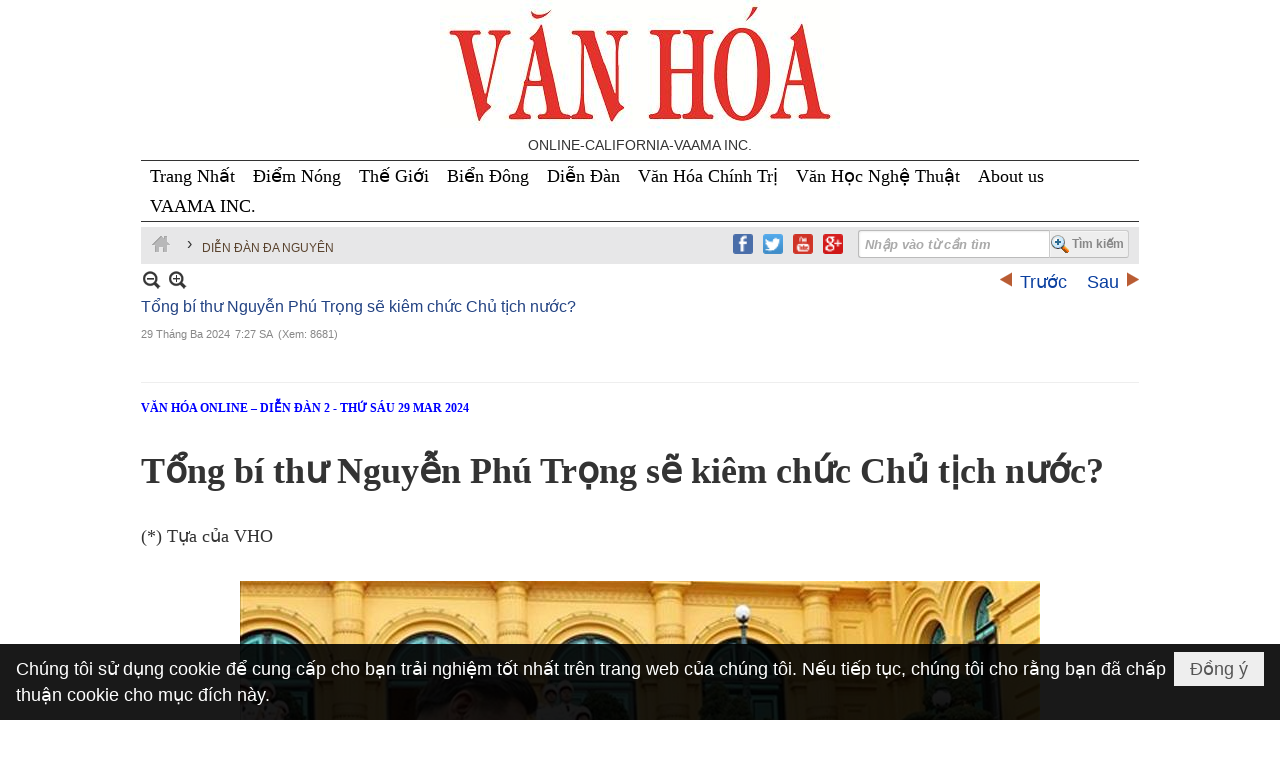

--- FILE ---
content_type: text/html; charset=utf-8
request_url: https://www.nhatbaovanhoa.com/p186a12254/6/tong-bi-thu-nguyen-phu-trong-se-kiem-chuc-chu-tich-nuoc-
body_size: 20076
content:
<!DOCTYPE html><html lang="vi-VN" data-culture="vi-VN" itemscope itemtype="http://schema.org/WebPage"><head><title>Tổng bí thư Nguyễn Phú Trọng sẽ kiêm chức Chủ tịch nước? - DIỄN ĐÀN ĐA NGUYÊN - Nhật Báo Văn Hóa Online</title><meta http-equiv="Content-Type" content="text/html; charset=utf-8"><meta name="viewport" content="width=device-width, initial-scale=1.0, maximum-scale=5"><meta name="format-detection" content="telephone=no"><link href="https://www.nhatbaovanhoa.com/rss/186/dien-dan-da-nguyen" rel="alternate" title="Nhật Báo Văn Hóa Online - DIỄN ĐÀN ĐA NGUYÊN [RSS]" type="application/rss+xml"><meta id="mt_description" itemprop="description" content=""><meta id="mt_entitypage" itemprop="mainEntityOfPage" content="/"><meta property="og:type" content="article"><meta property="og:site_name" content="Nhật Báo Văn Hóa Online"><meta property="og:url" content="https://www.nhatbaovanhoa.com/a12254/tong-bi-thu-nguyen-phu-trong-se-kiem-chuc-chu-tich-nuoc-"><meta itemprop="og:headline" content="Tổng bí thư Nguyễn Phú Trọng sẽ kiêm chức Chủ tịch nước?"><meta itemprop="og:description" content=""><meta property="og:image" content="https://www.nhatbaovanhoa.com/images/file/vmU3afxP3AgBAHRr/image001.jpg"><meta property="og:title" content="Tổng bí thư Nguyễn Phú Trọng sẽ kiêm chức Chủ tịch nước?"><meta property="og:description" content=""><meta name="twitter:card" content="summary"><meta name="twitter:url" content="https://www.nhatbaovanhoa.com/a12254/tong-bi-thu-nguyen-phu-trong-se-kiem-chuc-chu-tich-nuoc-"><meta name="twitter:title" content="Tổng bí thư Nguyễn Phú Trọng sẽ kiêm chức Chủ tịch nước?"><meta name="twitter:description" content=""><meta name="twitter:image" content="https://www.nhatbaovanhoa.com/images/file/vmU3afxP3AgBAHRr/image001.jpg"><meta name="author" content="Nhật Báo Văn Hóa Online"><script async src="https://www.googletagmanager.com/gtag/js?id=G-QBYD32K1BX"></script><script> window.dataLayer = window.dataLayer || []; function gtag(){dataLayer.push(arguments);}  gtag('js', new Date());  gtag('config', 'G-QBYD32K1BX');</script>
<link href="/content/themes/owner/nhatbaovanhoa_com/css/BQDOALRdhdwbbOGrS0WMQ4kJ281LRYxDiQnbzUnZOWyQI-pf.fcss" rel="preload" as="style"><link href="/content/themes/owner/nhatbaovanhoa_com/css/DADUAoQs-j0AYXpa-U-0HjJDpmX5T7QeMkOmZRLRx4H1u_Oi.fcss" rel="preload" as="style"><link href="/content/themes/owner/nhatbaovanhoa_com/browser/AwBWAAn1wnNGVwyNpbrI2wryMwmlusjbCvIzCWbJMS6r6HLq.fcss" rel="preload" as="style"><link href="/content/themes/owner/nhatbaovanhoa_com/css/BQDOALRdhdwbbOGrS0WMQ4kJ281LRYxDiQnbzUnZOWyQI-pf.fcss" rel="stylesheet" type="text/css"><link href="/content/themes/owner/nhatbaovanhoa_com/css/DADUAoQs-j0AYXpa-U-0HjJDpmX5T7QeMkOmZRLRx4H1u_Oi.fcss" rel="stylesheet" type="text/css"><link href="/content/themes/owner/nhatbaovanhoa_com/browser/AwBWAAn1wnNGVwyNpbrI2wryMwmlusjbCvIzCWbJMS6r6HLq.fcss" rel="stylesheet" type="text/css"><noscript><link type="text/css" rel="stylesheet" href="/content/themes/owner/nhatbaovanhoa_com/css/AQAmAINPjKIJW47QTE4han0uQxpMTiFqfS5DGoNPjKIJW47Q.fcss"></noscript><link rel="canonical" href="https://www.nhatbaovanhoa.com/a12254/tong-bi-thu-nguyen-phu-trong-se-kiem-chuc-chu-tich-nuoc-"><link rel="icon" sizes="192x192" href="https://www.nhatbaovanhoa.com/images/file/4HrEpyca0wgBAiw9/web-app-icon-nhat-bao-van-hoa-144x144.png"><link rel="icon" sizes="128x128" href="https://www.nhatbaovanhoa.com/images/file/4HrEpyca0wgBAiw9/w150/web-app-icon-nhat-bao-van-hoa-144x144.png"><link rel="apple-touch-icon" href="https://www.nhatbaovanhoa.com/images/file/4HrEpyca0wgBAiw9/web-app-icon-nhat-bao-van-hoa-144x144.png"><link rel="apple-touch-icon" sizes="76x76" href="https://www.nhatbaovanhoa.com/images/file/4HrEpyca0wgBAiw9/w100/web-app-icon-nhat-bao-van-hoa-144x144.png"><link rel="apple-touch-icon" sizes="120x120" href="https://www.nhatbaovanhoa.com/images/file/4HrEpyca0wgBAiw9/w150/web-app-icon-nhat-bao-van-hoa-144x144.png"><link rel="apple-touch-icon" sizes="152x152" href="https://www.nhatbaovanhoa.com/images/file/4HrEpyca0wgBAiw9/web-app-icon-nhat-bao-van-hoa-144x144.png"><meta name="apple-mobile-web-app-title" content="NB&#32;VAN&#32;HOA"><meta name="application-name" content="NB&#32;VAN&#32;HOA"><link rel="shortcut icon" type="image/x-icon" href="https://www.nhatbaovanhoa.com/images/file/1Rg1AncN0ggBABgW/favicon.jpg"><script id="script_loader_init">document.cookie='fn_screen='+window.innerWidth+'x'+window.innerHeight+'; path=/';if(!$)var _$=[],_$$=[],$=function(f){_$.push(f)},js_loader=function(f){_$$.push(f)}</script><script>(function(){var l=window.language,a={"message":"Thông báo","ok":"Đồng ý","cancel":"Hủy lệnh","close":"Đóng lại","enable_cookie":"Trình duyệt của bạn đã tắt cookie. Hãy chắc chắn rằng cookie được bật và thử lại.","":""};if(!l){l=window.language={}}for(var n in a){if(!l[n])l[n]=a[n]}})()</script><style>
body {}
body {}
.css_device_Mobile { background: #fff!important; }
.nw_menu_horizontal { background: none!important; border-bottom: 1px solid;border-top: 1px solid;}
.nw_menu_horizontal .liMenu .aMenu { background: none!important; }
.nw_menu_horizontal .liMenu .aMenu { font-size: 20px !important; height: 30px !important; color: #000000!important; }
.nw_menu_horizontal .liMenu.liMenuActive>.aMenu, .nw_menu_horizontal .liMenu.liMenuHover > .aMenu, .nw_menu_horizontal .liMenu:hover > .aMenu { color: red !important; }
#css-menu-b .nw_menu_horizontal .liMenu .aMenu { font-size: 12px !important; }
.pd_description{font-family: UTM Times;}

.css-menuleft .nw_menu_vertical .liMenu .aMenu { color: #333333; font-size: 10px !important; font-weight: normal !important; padding: 0 0 0 5px !important;}
.css-menuleft .nw_menu_vertical .liMenu:hover > .aMenu { color: #fff!important; }
.css-menuleft .nw_menu_vertical .liMenu.liMenuActive > .aMenu { color: #fff!important; }
.css-menuleft .nw_menu_vertical .nw_menu_text {padding-top: 0;}

.nw_navigator .liNav { padding: 6px 5px 5px 0;}

.bb-box .nw_boxing .nw_boxing_title { background-color: #F7F7F7; }
.red-title .css-titlemedium a{font-size: 20px;}
.red-title .nw_boxing_title {background-color: #c85555;color: #fff;font-size: 12px;padding: 5px 5px 3px;}
.nw_search .nw_search_btn { background: url("/images/file/joIPlZMU0ggBAp09/icon-zoom.png") no-repeat scroll 0 center #EEEEEE; padding-left: 20px; padding-right: 2px; }

.css-more{font-size:14px;}
.css-titlemedium { margin-top: 5px; }
.css-titlemedium2 { height: auto !important; min-height: 60px; padding-bottom: 0px; }
.css-titlemedium3 {  }
.css-titlemedium3anhquanhta { min-height: 45px; }

.heightimages { display: block; width: 100%; height: auto; max-height: 225px; overflow: hidden; }
.heightimages2 { display: block; width: 100%; height: auto; max-height: 277px; overflow: hidden; }
.heightimages3 { display: block; width: 230px; height: 133px; max-height: 225px; overflow: hidden; }

.css-titlelarg2 a, .css-titlemedium a, .css-titlemedium3 a, .css-titlesub a { color: #0a3f9f !important; }
.css-titlelarg2 a:hover, .css-titlemedium a:hover, .css-titlemedium3 a:hover, .css-titlesub a:hover { color: #f00 !important; }
.css-titlemedium3 a { color: #505050; display: block; font-family: "Times New Roman",Times,serif; font-size: 22px; font-weight: 700; line-height: 1.2; padding-bottom: 5px; }
.css-titlemedium3anhquanhta { color: #505050; display: block; font-family: "Times New Roman",Times,serif; font-size: 22px; font-weight: 700; line-height: 1.2; padding-bottom: 5px; }

.css-titlelarg a { color: #0A3F9F;}
.css-titlelarg:hover a, .css-titlelarg a:hover { color: #f00!important;}

.css-titlelarg2 a:hover, .css-titlemedium a:hover, .css-titlemedium2 a:hover, .css-titlesub a:hover { color: #f00!important;}
.css-titlelarg2 a, .css-titlemedium a, .css-titlemedium2 a, .css-titlesub a{ color: #0A3F9F!important;}
.nw_analytics_visitor{font-size:16px;color:rgb(0,112,192);}

.nw-banner { position: relative; display: block;}
.pd_description.nw_zoomcontent.normal { font-size: 1rem; }
.pd_description img.imglazy, .pd_description img.imgcontent { border: 0px; }
.css-brief, .pl_list .pl_brief, body, html, form, ul, li, iframe, p { font-size: 1rem; }
.copyright_nav { font-size: 13px; }
.css-titlemediumhn {color: #505050;font-family: "Times New Roman",Times,serif;font-size: 1rem;font-weight: 700;line-height: 1.2;}
.css-titlemediumautodate {color: #333;font-family: "Times New Roman",Times,serif;font-size: 14px;line-height: 1.2; display: inline-block; padding-right: 5px;}
.box2 .pl_list .pl_col .pl_content .pl_title { min-height: 82px; }
.box-font-size a {
	font-size: 12px;
}

.box {
	display: flex;
	justify-content: space-between;
	flex-flow: row;
margin-bottom: 10px
}
.box-one {
	margin-right: 5px;
}
.box-two {
	margin-left: 5px;
}
.box-one, .box-two {
	flex-grow: 1;
width: 50%;
}
.title-box {
	background: #c85555;
	padding: 5px 7px;
}
.title-box a {
	color: #ededed !important;
	text-decoration: none;
	font-weight: 500;
}
.content-box {
	padding: 5px 7px 5px 0;
	height: 120px;
overflow: hidden;
}

@media (max-width: 639px) {
	.nw-mobile img{width:100%;margin-bottom: 10px;display: block;height: auto;}
.box{flex-flow: column;}
.content-box{height: auto;}
.box-one, .box-two{width: 100%;margin: 0;}
.css-titlemediumautodate > span {display: block;}
}
.css-brief, .pl_list .pl_brief, body, html, form, ul, li, iframe, p{font-size: 1.05rem;}
.nw_search {padding-right: 125px;}
.nw_search .nw_search_txt{width: 125%;font-weight: bold;}

.nw_menu_horizontal .liMenu .aMenu{padding: 0 9px 0;}

.box__title{font-size: 16px;font-weight: 600;text-align: center;border-top: 1px solid #ddd;border-right: 1px solid #ddd;border-left: 1px solid #ddd;padding: 3px 0;}
.box__col{display: flex;flex-wrap: wrap;justify-content: space-between;align-content: start;}
.qc__box_col{display: flex;flex-wrap: wrap;justify-content: space-around;}

.diemnongA{width: 100%; border: none}
.diemnongB{width: 100%; border: none;padding: 0 1em;}
.diemnongB p{padding: 5px 0;}
.qc__col__3{width: 33%;margin-bottom: 5px;max-height: 167px;overflow: hidden;}
.qc__col__5{margin-bottom: 5px;max-height: 108px;overflow: hidden;}
.clred{color: red;}
	.visible-mobile{display:none !important}
	.visible-tablet{display:none !important}
	.visible-classic{display:none !important}
</style><style>.nw_pagepost_hascontent_visible{display:block}.nw_pagepost_hascontent_hidden{display:none}</style></head><body class="lang_vi  css_device_Modern"><div id="meta_publisher" itemprop="publisher" itemscope itemtype="https://schema.org/Organization"><div itemprop="logo" itemscope itemtype="https://schema.org/ImageObject"><meta itemprop="url" content="https://nhatbaovanhoa.com/images/file/BRxA324N0ggBAG5T/nhat-bao-van-hoa-logo.jpg"><meta itemprop="width" content="200"><meta itemprop="height" content="59"></div><meta itemprop="name" content="Nhật&#32;Báo&#32;Văn&#32;Hóa&#32;Online"><meta itemprop="url" content="https://nhatbaovanhoa.com/"></div><div class="bg_body_head"><div></div></div><div class="bg_body"><div id="nw_root" class="nw_root"><div class="nw_lym_area nw_lym_container"><div class="nw_lym_row nw-banner" data-name="Row" id="nwwg_17" data-wid="17"><div class="nw_lym_area"><div class="nw_lym_row" data-name="Row" id="nwwg_49" data-wid="49"><div class="nw_lym_content"><div class="nw_widget" data-name="css" id="nwwg_535" data-wid="535"><div class="nw_boxing_padding nw_adspot nw_ver_adspotgroup" id="adspotgroup_id__535"><div class="nw_ver_adspotgroup_h"><div id="adspot_id__108"><div class="nw_async noscript" data-type="adspot" data-src="/banner/108/639035707843760618/635230020230823001"><noscript><iframe title="adv" class="adspot_iframe" src="/banner/108/639035707843760618/635230020230823001" style="border:0"></iframe></noscript></div><div class="clear"></div></div></div></div></div><div class="nw_widget" data-name="Banner" id="nwwg_97" data-wid="97"><div class="nw_boxing_padding nw_adspot nw_ver_adspotgroup" id="adspotgroup_id__97" style="height:160px"><div class="nw_ver_adspotgroup_h" style="width:1000px"><div id="adspot_id__1" style="width:1000px;height:160px"><div class="nw_async noscript" data-type="adspot" data-src="/banner/1/639035695666883119/635230020230823001"><noscript><iframe title="adv" class="adspot_iframe" src="/banner/1/639035695666883119/635230020230823001" style="border:0"></iframe></noscript></div><div class="clear"></div></div></div></div></div><div class="clear"></div></div></div><div class="clear"></div></div><div class="clear"></div></div><div class="nw_lym_row" style="margin:&#32;-5px&#32;0&#32;5px;" data-name="Row" id="nwwg_37" data-wid="37"><div class="nw_lym_area"><div class="nw_lym_row" style="margin-bottom:&#32;5px;margin-top:&#32;5px;" data-name="Row" id="nwwg_50" data-wid="50"><div class="nw_lym_content"><div class="nw_widget" data-name="Topmenu" id="nwwg_98" data-wid="98"><div class="nw_menu_horizontal nw_menu_popup"><div class="nw_boxing_padding nw_menu_container nw_menu_root"><ul class="ulMenu ulMenu_0"><li class="liMenu liMenuFirst"><a tabindex="0" class="aMenu" href="/" title="Trang Nhất"><span class="nw_menu_text">Trang Nhất</span></a></li><li class="liMenu"><a tabindex="0" class="aMenu" href="/p192/" target="_self" title="Điểm Nóng"><span class="nw_menu_text">Điểm Nóng</span></a></li><li class="liMenu"><a tabindex="0" class="aMenu" href="/p157/" target="_self" title="Thế Giới"><span class="nw_menu_text">Thế Giới</span></a></li><li class="liMenu"><a tabindex="0" class="aMenu" href="/p189/" target="_self" title="Biển Đông"><span class="nw_menu_text">Biển Đông</span></a></li><li class="liMenu"><a tabindex="0" class="aMenu" href="http://nhatbaovanhoa.com/p186/dien-dan-chinh-tri" target="_self" title="Diễn Đàn"><span class="nw_menu_text">Diễn Đàn</span></a></li><li class="liMenu"><a tabindex="0" class="aMenu" href="/p153/" target="_self" title="Văn Hóa Chính Trị"><span class="nw_menu_text">Văn Hóa Chính Trị</span></a></li><li class="liMenu"><a tabindex="0" class="aMenu" href="http://nhatbaovanhoa.com/p153/van-hoc-nghe-thuat" target="_self" title="Văn Học Nghệ Thuật"><span class="nw_menu_text">Văn Học Nghệ Thuật</span></a></li><li class="liMenu"><a tabindex="0" class="aMenu" href="https://nhatbaovanhoa.com/a13071/about-us" target="_self" title="About us"><span class="nw_menu_text">About us</span></a></li><li class="liMenu liMenuLast"><a tabindex="0" class="aMenu" href="/p2131/vaama-ban-bien-tap" title="VAAMA INC."><span class="nw_menu_text">VAAMA INC.</span></a></li></ul><div class="clear"></div></div></div></div><div class="clear"></div></div></div><div class="nw_lym_row" data-name="Row" id="nwwg_99" data-wid="99"><div class="nw_lym_content"><div class="nw_widget" style="float:&#32;right;&#32;margin-top:&#32;3px;&#32;margin-right:&#32;3px;" data-name="Tìm&#32;kiếm&#32;vnvn" id="nwwg_100" data-wid="100"><div class="nw_boxing_padding"><div class="nw_search"><form action="/search" method="get"><input type="hidden" value="L3AxODZhMTIyNTQvNi90b25nLWJpLXRodS1uZ3V5ZW4tcGh1LXRyb25nLXNlLWtpZW0tY2h1Yy1jaHUtdGljaC1udW9jLQ" name="r" > <input id="search_k" name="k" maxlength="48" class="textbox nw_search_txt" type="text" placeholder="Nhập vào từ cần tìm" > <input class="button nw_search_btn" type="submit" value="Tìm kiếm" > <label for="search_k" style="position: absolute; top: -5000px; left: -5000px; z-index:-1">Search</label><div class="clear"></div></form></div></div></div><div class="nw_widget" style="float:&#32;right;&#32;margin-top:7px;&#32;margin-right:&#32;10px;" data-name="Social" id="nwwg_316" data-wid="316"><div class="nw_boxing_padding nw_adspot nw_ver_adspotgroup" id="adspotgroup_id__316"><div class="nw_ver_adspotgroup_h"><div id="adspot_id__38"><div class="nw_async noscript" data-type="adspot" data-src="/banner/38/635593110051231653/635230020230823001"><noscript><iframe title="adv" class="adspot_iframe" src="/banner/38/635593110051231653/635230020230823001" style="border:0"></iframe></noscript></div><div class="clear"></div></div></div></div></div><div class="nw_widget" data-name="Thanh&#32;điều&#32;hướng" id="nwwg_101" data-wid="101"><div class="nw_navigator" role="navigation" aria-label="Thanh điều hướng"><ul class="ulNav"><li class="liNav liHome"><a class="aNav" href="/"><span class="aNavText">Trang nhà</span></a></li><li class="liSeperator">›</li><li class="liNav liNavFirst liNavLast liNavActive"><a class="aNav" href="/p186/dien-dan-da-nguyen" title="DIỄN ĐÀN ĐA NGUYÊN"><span class="aNavText">DIỄN ĐÀN ĐA NGUYÊN</span></a></li></ul><div class="clear"></div></div></div><div class="clear"></div></div></div><div class="clear"></div></div><div class="clear"></div></div><div class="nw_lym_row" data-name="Row" id="nwwg_36" data-wid="36"><div class="nw_lym_area"><div class="nw_lym_row" data-name="Row" id="nwwg_51" data-wid="51"><div class="nw_lym_content"><div class="nw_widget" data-name="Content" id="nwwg_25" data-wid="25"><div role="article" itemscope itemtype="http://schema.org/Article" itemref="meta_publisher mt_entitypage"><a id="pDetail" rel="nofollow" href="/a12254/tong-bi-thu-nguyen-phu-trong-se-kiem-chuc-chu-tich-nuoc-" title="Tổng&#32;bí&#32;thư&#32;Nguyễn&#32;Phú&#32;Trọng&#32;sẽ&#32;kiêm&#32;chức&#32;Chủ&#32;tịch&#32;nước?" itemprop="url"></a><div class="nw_post_detail_container nw_post_detail_container_brief"><div class="nw_post_detail pd_printable" id="pd_detail_12254"><div id="dltp_image" itemprop="image" itemscope itemtype="https://schema.org/ImageObject"><meta itemprop="url" content="/images/file/vmU3afxP3AgBAHRr/image001.jpg"><meta itemprop="width" content="446"><meta itemprop="height" content="319"></div><div class="pd_header"><div class="pd_header_content"><div class="pd_tools pd_tools_top"><div class="pd_nextback"><a class="prevpost" href="/p186a12255/6/bui-thanh-son-chung-toi-co-the-xu-ly-canh-tranh-giua-cac-sieu-cuong-" title="Trước"><span class="icon"></span>Trước</a><a class="nextpost" href="/p186a12253/6/tong-bi-thu-nguyen-phu-trong-moi-tong-thong-putin-co-tham-vn-" title="Sau"><span class="icon"></span>Sau</a></div><div class="pd_zoom noscript"><a class="zoomin" title="Thu nhỏ" onclick="return news.zoomin()"><span class="icon"></span></a><a class="zoomout" title="Phóng to" onclick="return news.zoomout()"><span class="icon"></span></a></div><div class="clear"></div></div><div class="pd_title"><h1 id="dltp_name" itemprop="name headline">Tổng bí thư Nguyễn Phú Trọng sẽ kiêm chức Chủ tịch nước?</h1></div><div class="pd_info"><span class="pd_date">29 Tháng Ba 2024</span><span class="pd_time">7:27 SA</span><span class="pd_view">(Xem: 8681)</span><time id="dltp_date" itemprop="datePublished dateModified" datetime="2024-03-29"></time></div><div class="noscript nw_addthis_container nw_addthis_container_16" data-html="&lt;div addthis:url=&quot;https://www.nhatbaovanhoa.com/a12254/tong-bi-thu-nguyen-phu-trong-se-kiem-chuc-chu-tich-nuoc-&quot; addthis:title=&quot;Tổng bí thư Nguyễn Phú Trọng sẽ kiêm chức Chủ tịch nước?&quot; addthis:description=&quot;&quot; class=&quot;addthis_toolbox addthis_default_style addthis_16x16_style&quot;&gt;&lt;a class=&quot;addthis_button_facebook&quot;&gt;&lt;/a&gt;&lt;a class=&quot;addthis_button_gmail&quot;&gt;&lt;/a&gt;&lt;a class=&quot;addthis_button_google_plusone_share&quot;&gt;&lt;/a&gt;&lt;a class=&quot;addthis_button_compact&quot;&gt;&lt;/a&gt;&lt;/div&gt;"></div><div class="clear"></div></div></div><div class="pd_description nw_zoomcontent normal"><div><div itemprop="description"><p><span style="font-size: 12px; font-weight: bold; color: #0000ff;">VĂN HÓA ONLINE – DIỄN ĐÀN 2 - THỨ SÁU 29 MAR 2024</span></p><br ><p><span style="font-size: 36px;"><b>Tổng bí thư Nguyễn Phú Trọng sẽ kiêm chức Chủ tịch nước?</b></span></p><br ><p>(*) Tựa của VHO</p><br ><p align="center"><i><a href="/images/file/Eh5H1fxP3AgBAG57/image003.jpg"><img src="/images/site/blank.png" style="float: none; clear: both; margin: 5px auto; border-width: 0px; width: 800px; display: block;" class="nw-img-responsive imglazy imgcontent" data-info="1180,845" width="800" height="573" alt="image003" title="image003" data-original="/images/file/Eh5H1fxP3AgBAG57/w800/image003.jpg"><noscript><img src="/images/file/Eh5H1fxP3AgBAG57/w800/image003.jpg" style="float: none; clear: both; margin: 5px auto; border-width: 0px; width: 800px; display: block;" class="nw-img-responsive" data-info="1180,845" width="800" height="573" alt="image003" title="image003"></noscript></a>Tổng Bí thư Nguyễn Phú Trọng và Phu nhân đón Tổng Bí thư, Chủ tịch nước Trung Quốc Tập Cận Bình và Phu nhân tại Phủ Chủ Tịch chiều ngày 12/12/2023. Ảnh: Trí Dũng/TTXVN</i></p><br ><p><span style="font-size: 24px;"><b>RFI - Việt Nam: Chủ tịch nước bị cách chức, tổng bí thư bị tiếm quyền?</b></span></p><br ><p><b>* </b><b>Những xáo trộn trong nội bộ không có nghĩa là bộ máy Nhà nước Việt Nam sụp đổ, mà ngược lại, lại được củng cố.</b></p><br ><p>RFI 25/03/2024</p><br ><p>Chưa đầy hai năm, Việt Nam lại tìm chủ tịch nước lần thứ ba. Ông Võ Văn Thưởng, người được ông Nguyễn Phú Trọng che chở, không thoát khỏi chiến dịch “<i>đốt lò”</i> dù trước đó ông đã được tổng bí thư <i>“cứu”</i> một lần. Trái với người tiền nhiệm Nguyễn Xuân Phúc, ông Võ Văn Thưởng ra đi với những lời chỉ trích gay gắt của Đảng: Những vi phạm, khuyết điểm của ông <i>“đã gây dư luận xấu, làm ảnh hưởng đến uy tín của Đảng, Nhà nước và cá nhân”</i>.</p><br ><p align="center"><i><a href="/images/file/O-ET4fxP3AgBAHgD/image005.jpg"><img src="/images/site/blank.png" style="float: none; clear: both; margin: 5px auto; border-width: 0px; width: 800px; display: block;" class="nw-img-responsive imglazy imgcontent" data-info="980,551" width="800" height="450" alt="image005" title="image005" data-original="/images/file/O-ET4fxP3AgBAHgD/w800/image005.jpg"><noscript><img src="/images/file/O-ET4fxP3AgBAHgD/w800/image005.jpg" style="float: none; clear: both; margin: 5px auto; border-width: 0px; width: 800px; display: block;" class="nw-img-responsive" data-info="980,551" width="800" height="450" alt="image005" title="image005"></noscript></a>Ông Võ Văn Thưởng tuyên thệ nhậm chức chủ tịch nước Việt Nam ngày 02/03/2023 trước Quốc Hội, Hà Nội, Việt Nam. AP - Nhan Huu Sang</i></p><br ><p><b>Thu Hằng</b></p><br ><p>Tại sao lần này ông Thưởng không qua được cửa ải? Một trong những lý do gián tiếp có lẽ là tình hình sức khỏe của ông Nguyễn Phú Trọng. Tổng bí thư dường như bị những người giúp ông làm trong sạch bộ máy đảng tiếm quyền. Trên đây là một trong những nhận định của giám đốc nghiên cứu Benoît de Tréglodé, Viện Nghiên cứu Chiến lược của Trường Quân sự Pháp (IRSEM) trong buổi phỏng vấn với RFI Tiếng Việt ngày 21/03/2024.</p><br ><div align="center"><hr size="2" width="100%" align="center" ></div><p><b>RFI: <i>Ông Võ Văn Thưởng là chủ tịch nước thứ hai phải từ chức trong vòng hơn một năm. Đây là chuyện vô cùng hiếm trong lịch sử Việt Nam. Nên&nbsp;hiểu hiện tượng này như thế nào?</i></b></p><br ><p><b>Benoît de Tréglodé:</b> Trước hết phải nói rằng đây là một sự kiện có nhiều ý nghĩa. Ông Võ Văn Thưởng, người thân cận và được tổng bí thư đảng Cộng Sản Việt Nam Nguyễn Phú Trọng che chở, <b>đã được vạch cho một sự nghiệp xán lạn từ năm ngoái (2023).</b> Mọi người đều cho rằng ông sẽ nắm giữ những vị trí quan trọng, kể cả chức tổng bí thư Đảng thay ông Nguyễn Phú Trọng vào thời điểm thích hợp. Ông Thưởng có cả một quá trình công tác, một sự nghiệp hoàn toàn phù hợp với những gì mà ông Trọng trông đợi ở một nhà lãnh đạo cấp cao cho Nhà nước Việt Nam. Vậy mà bỗng dưng ông Thưởng <i>“ngã ngựa”</i>, lại vào lúc chưa đầy hai năm nữa là tới kỳ Đại hội Đảng.</p><br ><p>Vậy có thể rút ra những bài học gì từ sự kiện này? Trước mắt, tôi thấy được ba bài học. Thứ nhất, kể cả người được ông Trọng bảo vệ cũng <i>“ngã ngựa”</i>, có nghĩa là ông Trọng không còn mạnh như trước đây, cho nên các đối thủ của ông tự cho phép đánh bật ông Võ Văn Thưởng. Vì vậy, bài học rút ra, đó là chủ tịch nước bị buộc thôi chức cũng đồng nghĩa với việc ông Nguyễn Phú Trọng không còn đủ khả năng ngăn cản việc này. Nên nhớ là cách đây ít lâu, đích thân ông Trọng đã can thiệp vào bộ máy Nhà nước để bảo vệ ông Võ Văn Thưởng vì một vài rắc rối liên quan đến gia đình. Nhìn từ khía cạnh này thì đây là một điểm rất đáng quan tâm.</p><br ><p><i>Yếu tố thứ hai</i>, để buộc chủ tịch nước Việt Nam từ chức, người ta lôi lại một vụ tham nhũng từ cách đây 12 năm khi ông Võ Văn Thưởng làm bí thư tỉnh Quảng Ngãi. Hậu quả vụ tham nhũng bất ngờ ập xuống sau 12 năm. Cho nên, có thể thấy đây chỉ là một cái cớ chính trị để hạ gục một người hiện trở thành mối nguy hiểm cho những mục tiêu và tham vọng của một số người khác.</p><br ><p><i>Điểm thứ ba,</i> tôi cho là vô cùng quan trọng, đó là những chiến dịch chống tham nhũng đang dần thoát khỏi tầm kiểm soát của ông Nguyễn Phú Trọng trong khi ông vốn là một trong những người đấu tranh mạnh mẽ chống tệ nạn này ngay từ nhiệm kỳ đầu vào năm 2011. Hiện giờ, chiến dịch chống tham nhũng được điều hành trực tiếp từ bộ Công An, dưới trướng ông Tô Lâm và bộ trưởng Công An gần như là chỉ huy chính những chiến dịch này. Trước đây, ông Tô Lâm luôn phải đối phó với ảnh hưởng rất mạnh của ông Nguyễn Phú Trọng.</p><br ><p>Đây là ba bài học từ việc chủ tịch nước bị lật đổ mà theo tôi, mang đầy tính chính trị và tình thế.</p><br ><p><b>RFI: <i>Với tư cách là một nhà nghiên cứu, quan sát nước ngoài, ông nhận định như thế nào về việc hai chủ tịch nước bị buộc từ chức chỉ trong hơn một năm? </i></b></p><br ><p><b>Benoît de Tréglodé:</b> Trước tiên phải nói là tôi không quá bất ngờ. Đúng là cách đây vài tháng, thậm chí là vài tuần, nhiều nhà quan sát về tình hình chính trị Việt Nam, cũng như nhiều người Việt mà tôi vẫn trao đổi, đều tin vào tương lai sự nghiệp của ông Võ Văn Thưởng. Vậy mà ông bất ngờ bị hạ bệ, một cách khá tàn bạo.</p><br ><p>Đối với tôi, nếu nhìn vào ba bài học đã đề cập ở trên thì thời thế đã thay đổi và cuộc chiến thừa kế trong Đảng đã bắt đầu. Có thể là một số người trong vòng quyền lực thứ nhất biết được tình hình sức khỏe của ông Nguyễn Phú Trọng và tự cho phép khơi mào cuộc chiến hay còn gọi là cuộc đấu tranh nội bộ để giữ những vị trí cao nhất trong bộ máy Nhà nước Việt Nam. Có nghĩa là cuộc tranh giành kế thừa ông Trọng đã được phát động. Nếu tình trạng sức khỏe của tổng bí thư Đảng không suy yếu như hiện nay thì chuyện lẽ ra phải xảy ra trong năm 2025 thì lại đến sớm hơn, ngay từ bây giờ. Cuộc chiến kế thừa sẽ không chờ đến tháng 01/2026 vào kỳ Đại hội Đảng sắp tới.</p><br ><p>Một điểm khác cần lưu ý, khi tổng bí thư Đảng nắm giữ chức chủ tịch tiểu ban nhân sự, ông Nguyễn Phú Trọng cho phần còn lại của giới lãnh đạo thấy rằng ông chưa tìm được người kế nhiệm rõ ràng. Ông cho thấy là vẫn muốn có ảnh hưởng đến việc chọn người kế nhiệm. Tuy nhiên, hiện giờ, việc ông Võ Văn Thưởng bị loại cho thấy ông Trọng không còn ảnh hưởng đến việc bổ nhiệm người kế nhiệm tương lai.</p><br ><p>Tại sao chiến dịch chống tham nhũng, không biết lần thứ bao nhiêu, dường như lại loại bỏ chính người được ông Trọng bảo vệ? Tại sao lại viện đến cái cớ cũ rích là một vụ tham nhũng ở tỉnh Quảng Ngãi cách đây 12 năm để loại ông Thưởng? Đối với tôi, rõ ràng sự kiện này cho thấy khởi đầu của một cuộc đấu đá nội bộ giành quyền kế vị giữa các phe phái đang chi phối quyền lực Nhà nước Việt Nam.</p><br ><p><b>RFI: <i>Việc thay đổi một vị trí trong "Tứ trụ" trong khoảng thời gian ngắn như vậy sẽ tác động như nào đến hình ảnh của Việt Nam trên trường quốc tế? </i></b></p><br ><p><b>Benoît de Tréglodé:</b> Trong số 18 ủy viên Bộ Chính Trị, thực ra, theo tôi hiểu giờ còn 14, nếu căn cứ vào điều lệ Đảng để có thể được bầu vào vị trí tổng bí thư, thì có lẽ chỉ còn 4 ứng cử viên có thể đủ điều kiện. Có thể thấy là có sự thắt chặt và thay đổi khá rõ ràng.</p><br ><p>Liên quan hình ảnh của Việt Nam trên trường quốc tế, tôi cho là tác động sẽ ở mức vừa phải trong thời gian đầu. Tất cả các nhà quan sát, kể cả thuộc các tổ chức công hay tư đều biết rằng bộ máy chính trị Nhà nước sẽ có biến động trước kỳ Đại hội Đảng tới. Dĩ nhiên, chuyện lại xảy ra sớm hơn dự kiến vì như tôi nói, điều được cho là có thể xảy ra vào năm 2025 lại xảy ra ngay năm 2024. Nhưng giới quan sát đã đoán được chuyện đó.</p><br ><p>Tuy nhiên, <b>những xáo trộn trong nội bộ không có nghĩa là bộ máy Nhà nước Việt Nam sụp đổ, mà ngược lại, lại được củng cố</b>. Đây chỉ là cuộc tranh giành những vị trí trống và để biết được thực sự rằng liệu nhân vật quyền lực hiện nay - tôi nghĩ chủ yếu đến bộ trưởng Công An - có đạt được mục tiêu của ông trong khuôn khổ tái cơ cấu các vị trí quyền lực đứng đầu Đảng hay không, nếu thực sự là sức khỏe của tổng bí thư tiếp tục suy yếu.</p><br ><p>Theo tôi, hình ảnh của Việt Nam sẽ bị tác động vừa phải bởi vì điều quan trọng là tăng trưởng của Việt Nam, đúng là thấp hơn một chút so với mong đợi nhưng vẫn ở mức đáng ngạc nhiên. Nền kinh tế Việt Nam được lợi rất nhiều từ các chính sách giảm thiểu rủi ro với Trung Quốc. Tôi tin chắc là các chuyên gia về rủi ro chính trị của những đại tập đoàn, những nhà đầu tư nước ngoài lớn không thấy mầm mống bất ổn trong nước cho nên tác động kinh tế từ những biến cố chính trị sẽ ở mức vừa phải.</p><br ><p><b>RFI&nbsp;: <i>Việt Nam luôn ca ngợi và lấy “sự ổn định chính trị” làm lý do thuyết phục các nhà đầu tư nước ngoài. Tuy nhiên, chuyện hai chủ tịch nước lần lượt phải từ chức có đi ngược lại với khẳng định này không?</i></b></p><br ><p><b>Benoît de Tréglodé:</b> Trước tiên, quyết định tước chức vụ chủ tịch nước của ông Thưởng <b>không phải được đưa ra trong hỗn loạn hay bất cẩn. Chúng</b> ta biết là trưởng ban Đối ngoại Trung ương Đảng, ông Lê Hoài Trung, đã thăm Trung Quốc trong hai ngày 18-19/03. Tại tỉnh Cát Lâm, ông hội đàm với ông Lưu Kiến Siêu, trưởng ban Liên lạc Đối ngoại Trung ương đảng Cộng Sản Trung Quốc. Đây là người đối thoại của đảng Cộng Sản Việt Nam trong trường hợp cần trao đổi với nước láng giềng. Có thể hình dung là vấn đề cách chức chủ tịch nước Việt Nam đã được bàn thảo ở Cát Lâm ngay hôm 18/03.</p><br ><p><b>Giữa Trung Quốc và các nước láng giềng có một truyền thống chính trị, đó là đề cập, trao đổi các vấn đề chính trị quan trọng</b>. Đây hoàn toàn không phải là chuyện giới hạn chủ quyền. Cuộc gặp hôm thứ Hai (18/03) ở Cát Lâm có ý nghĩa quan trọng, cho thấy là các nhà lãnh đạo Việt Nam biết là họ đi về đâu. Quyết định không được đưa ra trong hoảng loạn mà được tham vấn kỹ càng. Quyết định đó hướng tới một mục tiêu đã xác định, đó là cân nhắc đến việc tổ chức lại các vị trí lãnh đạo, có thể sẽ được thực hiện trước dịp Đại hội Đảng lần tới vào năm 2026.</p><br ><p>Sự ổn định này là mục tiêu trước tiên của tầng lớp chính trị Việt Nam. <b>Họ biết tăng trưởng kinh tế là mục tiêu đầu tiên của đảng Cộng Sản.</b> Họ biết đất nước giầu mạnh là một dữ liệu căn bản để tạo ra sự ổn định về kinh tế, xã hội của đất nước. Mục tiêu này sẽ không bị ảnh hưởng vì chủ tịch nước đột ngột từ chức.</p><br ><p><b>RFI: <i>Liệu sắp tới chuyện gì có thể xảy ra?</i> </b></p><br ><p><b>Benoît de Tréglodé:</b> Chuyện này phức tạp, đó là điều mà giới chuyên gia về vấn đề chính trị ở Việt Nam thường mượn từ “Criminologie”, tức một kiểu <i>“tin đồn, tin nói hớ”</i> để hiểu được chuyện sẽ xảy ra như nào. Tôi là một nhà nghiên cứu về Việt Nam đương đại, tôi không nằm trong nội bộ guồng máy quyền lực Việt Nam nên dĩ nhiên đối với tôi, tất cả những đồn đại này chỉ là các giả thuyết.</p><br ><p>Một trong những giả thuyết, đó là sẽ chọn ra được một ứng viên thay thế ông Võ Văn Thưởng từ nay đến tháng Năm. Nhưng nhiều nhà quan sát nghi ngờ là liệu quyền chủ tịch nước Võ Thị Ánh Xuân có giữ luôn thêm một thời gian chức vụ này hay không.</p><br ><p><b>Ngoài ra cũng có giả thuyết là gộp hai chức chủ tịch nước và tổng bí thư, như ông Nguyễn Phú Trọng đã giữ từ 2018 đến 2021</b>, chuyện này cũng có thể xảy ra. Đúng là một số người có thể nghĩ rằng ông Trọng sẽ kiêm nhiệm hai chức vụ nhưng tôi cho rằng một trong những lý do lật ông Võ Văn Thưởng có thể là do sức khỏe của ông Trọng xấu đi, dù chúng ta không có bất kỳ thông tin y tế nào để nắm rõ. Trong trường hợp này, ông Trọng có lẽ không đủ sức khỏe để giữ cả hai vị trí về lâu dài.</p><br ><p>Trong số những ứng viên được nêu lên, người ta cũng nhắc đến nhân vật quyền lực hiện nay ở Việt Nam là bộ trưởng Công An có thể cũng muốn kiêm nhiệm cả hai chức tổng bí thư và chủ tịch nước. Đừng quên là ông Tô Lâm đã từ chối nếu chỉ giữ một mình chức chủ tịch nước. Nhìn vào ảnh hưởng của ông trong bộ máy Nhà nước, điều quan trọng đầu tiên đối với ông Tô Lâm, có lẽ là phải tìm ra được người kế nhiệm. Đã có một vài tên tuổi và có một người thân cận mà ông muốn giao trọng trách đứng đầu bộ Công An. <b>Vị trí này có tầm quan trọng đối với ông Tô Lâm bởi vì phải để những chiến dịch chống tham nhũng trong tương lai không <i>“động”</i> đến ông ấy</b>. Cho nên ông Tô Lâm thực sự cần đến một trợ thủ đắc lực, sau đó để ông có thể rảnh rang giữ chức vụ mà ông có nhiều khả năng sẽ được giao. Nhưng đó chỉ là những giả thuyết!</p><br ><p>Điều chắc chắn là ông Tô Lâm hiện là nhân vật trung tâm của công tác bổ nhiệm các lãnh đạo lớn sắp tới của bộ máy Nhà nước Việt Nam nên ông ấy sẽ cân nhắc và tính toán. Và có thể nói chắc chắn chính ông đã khéo léo can thiệp đến chuyện xảy ra hôm nay (21/03) với sự từ chức bất ngờ của chủ tịch nước Võ Văn Thưởng.</p><br ><p><b><i>RFI Tiếng Việt xin chân thành cảm ơn giám đốc nghiên cứu Benoît de Tréglodé, Viện Nghiên cứu Chiến lược của Trường Quân sự Pháp (IRSEM).</i></b></p><br ><p>XEM THÊM:</p><br ><a href="%20https://baotintuc.vn/chinh-tri/tong-bi-thu-nguyen-phu-trong-chu-tri-le-don-chinh-thuc-tong-bi-thu-chu-tich-nuoc-trung-quoc-tap-can-binh-20231212141534195.htm" target="_blank"> https://baotintuc.vn/chinh-tri/tong-bi-thu-nguyen-phu-trong-chu-tri-le-don-chinh-thuc-tong-bi-thu-chu-tich-nuoc-trung-quoc-tap-can-binh-20231212141534195.htm</a></div><div class="clear"></div></div></div><div class="pd_footer"><div class="pd_tools pd_tools_bottom"><div class="pd_nextback"><a class="prevpost" href="/p186a12255/6/bui-thanh-son-chung-toi-co-the-xu-ly-canh-tranh-giua-cac-sieu-cuong-" title="Trước"><span class="icon"></span>Trước</a><a class="nextpost" href="/p186a12253/6/tong-bi-thu-nguyen-phu-trong-moi-tong-thong-putin-co-tham-vn-" title="Sau"><span class="icon"></span>Sau</a></div><div class="pd_prints noscript"><a class="print" href="/print#pd_detail_12254" title="In Trang" target="_blank"><span class="icon"></span>In Trang</a></div></div><div class="clear"></div></div><div class="clear"></div></div></div></div><div class="nw_post_detail_seperator"></div><a id="plist" title="plist" href="#" rel="nofollow"></a><div class="nw_post_list_container"><div class="nw_post_paging nw_post_paging_top"><div class="paging_full"><a class="firstpage" href="/p186a12254/1/tong-bi-thu-nguyen-phu-trong-se-kiem-chuc-chu-tich-nuoc-#plist" title="Trang đầu"><span class="icon"></span><span class="text">Trang đầu</span></a><a class="prevpage" href="/p186a12254/5/tong-bi-thu-nguyen-phu-trong-se-kiem-chuc-chu-tich-nuoc-#plist" title="Trang trước"><span class="icon"></span><span class="text">Trang trước</span></a><a class="pageitem" href="/p186a12254/3/tong-bi-thu-nguyen-phu-trong-se-kiem-chuc-chu-tich-nuoc-#plist" title="3">3</a><a class="pageitem" href="/p186a12254/4/tong-bi-thu-nguyen-phu-trong-se-kiem-chuc-chu-tich-nuoc-#plist" title="4">4</a><a class="pageitem" href="/p186a12254/5/tong-bi-thu-nguyen-phu-trong-se-kiem-chuc-chu-tich-nuoc-#plist" title="5">5</a><a class="pageitem pageactive" href="/p186a12254/6/tong-bi-thu-nguyen-phu-trong-se-kiem-chuc-chu-tich-nuoc-#plist" title="6">6</a><a class="pageitem" href="/p186a12254/7/tong-bi-thu-nguyen-phu-trong-se-kiem-chuc-chu-tich-nuoc-#plist" title="7">7</a><a class="pageitem" href="/p186a12254/8/tong-bi-thu-nguyen-phu-trong-se-kiem-chuc-chu-tich-nuoc-#plist" title="8">8</a><a class="pageitem" href="/p186a12254/9/tong-bi-thu-nguyen-phu-trong-se-kiem-chuc-chu-tich-nuoc-#plist" title="9">9</a><a class="nextpage" href="/p186a12254/7/tong-bi-thu-nguyen-phu-trong-se-kiem-chuc-chu-tich-nuoc-#plist" title="Trang sau"><span class="icon"></span><span class="text">Trang sau</span></a><a class="lastpage" href="/p186a12254/52/tong-bi-thu-nguyen-phu-trong-se-kiem-chuc-chu-tich-nuoc-#plist" title="Trang cuối"><span class="icon"></span><span class="text">Trang cuối</span></a><div class="clear"></div></div></div><div class="nw_post_list"><div class="nw_post_list_brief"><div class="pl_list pl_list_col_1" role="list"><div class="pl_row pl_row_1 pl_row_first"><div class="pl_row_c"><div class="pl_col pl_col_1" style="width:100%" role="listitem"><div role="figure" itemscope itemtype="http://schema.org/Article" data-id="12812" class="pl_content pl_content_first" itemref="meta_publisher mt_entitypage"><div class="pl_thumbnail"><div class="pl_thumbnail_border"><a target="_self" title="Gs Nguyễn Mạnh Hùng phỏng vấn ông Nguyễn Phương Minh về Đảng Duy Dân" class="nw_image" itemprop="url" href="/p186a12812/6/gs-nguyen-manh-hung-phong-van-ong-nguyen-phuong-minh-ve-dang-duy-dan" style="width:150px;"><img class="imglazy" src="/images/site/blank.png" data-original="/images/file/AaXqdjRx3QgBAIJe/w150/image023.jpg" title="image023" alt="image023" width="150" height="102" data-info="445,303"><noscript><img itemprop="thumbnailUrl" src="/images/file/AaXqdjRx3QgBAIJe/w150/image023.jpg" title="image023" alt="image023" width="150" height="102" data-info="445,303"></noscript><div itemprop="image" itemscope itemtype="https://schema.org/ImageObject"><meta itemprop="url" content="/images/file/AaXqdjRx3QgBAIJe/w150/image023.jpg"><meta itemprop="width" content="150"><meta itemprop="height" content="102"></div></a></div></div><div class="pl_title"><h2 itemprop="name headline"><a itemprop="url" target="_self" title="Gs Nguyễn Mạnh Hùng phỏng vấn ông Nguyễn Phương Minh về Đảng Duy Dân" class="pl_atitle" href="/p186a12812/6/gs-nguyen-manh-hung-phong-van-ong-nguyen-phuong-minh-ve-dang-duy-dan">Gs Nguyễn Mạnh Hùng phỏng vấn ông Nguyễn Phương Minh về Đảng Duy Dân</a></h2></div><span class="pl_date">01 Tháng Tư 2025</span><span class="pl_view">(Xem: 5115)</span><div class="pl_brief" itemprop="description"></div><div class="pl_readmore"><a itemprop="url" target="_self" title="Gs Nguyễn Mạnh Hùng phỏng vấn ông Nguyễn Phương Minh về Đảng Duy Dân" href="/p186a12812/6/gs-nguyen-manh-hung-phong-van-ong-nguyen-phuong-minh-ve-dang-duy-dan"><span class="icon"></span>Đọc thêm</a></div><time itemprop="datePublished dateModified" datetime="2025-04-01"></time><div class="clear"></div></div></div></div><div class="clear"></div></div><div class="pl_row pl_row_2"><div class="pl_row_c"><div class="pl_col pl_col_1" style="width:100%" role="listitem"><div role="figure" itemscope itemtype="http://schema.org/Article" data-id="12804" class="pl_content" itemref="meta_publisher mt_entitypage"><div class="pl_thumbnail"><div class="pl_thumbnail_border"><a target="_self" title="Hà Văn Thùy: Đi tìm Tổ tiên người Châu Âu" class="nw_image" itemprop="url" href="/p186a12804/6/ha-van-thuy-di-tim-to-tien-nguoi-chau-au" style="width:150px;"><img class="imglazy" src="/images/site/blank.png" data-original="/images/file/S4MUoLps3QgBAJwY/w150/image016.jpg" title="image016" alt="image016" width="150" height="104" data-info="387,268"><noscript><img itemprop="thumbnailUrl" src="/images/file/S4MUoLps3QgBAJwY/w150/image016.jpg" title="image016" alt="image016" width="150" height="104" data-info="387,268"></noscript><div itemprop="image" itemscope itemtype="https://schema.org/ImageObject"><meta itemprop="url" content="/images/file/S4MUoLps3QgBAJwY/w150/image016.jpg"><meta itemprop="width" content="150"><meta itemprop="height" content="104"></div></a></div></div><div class="pl_title"><h2 itemprop="name headline"><a itemprop="url" target="_self" title="Hà Văn Thùy: Đi tìm Tổ tiên người Châu Âu" class="pl_atitle" href="/p186a12804/6/ha-van-thuy-di-tim-to-tien-nguoi-chau-au">Hà Văn Thùy: Đi tìm Tổ tiên người Châu Âu</a></h2></div><span class="pl_date">26 Tháng Ba 2025</span><span class="pl_view">(Xem: 5436)</span><div class="pl_brief" itemprop="description"></div><div class="pl_readmore"><a itemprop="url" target="_self" title="Hà Văn Thùy: Đi tìm Tổ tiên người Châu Âu" href="/p186a12804/6/ha-van-thuy-di-tim-to-tien-nguoi-chau-au"><span class="icon"></span>Đọc thêm</a></div><time itemprop="datePublished dateModified" datetime="2025-03-26"></time><div class="clear"></div></div></div></div><div class="clear"></div></div><div class="pl_row pl_row_3"><div class="pl_row_c"><div class="pl_col pl_col_1" style="width:100%" role="listitem"><div role="figure" itemscope itemtype="http://schema.org/Article" data-id="12803" class="pl_content" itemref="meta_publisher mt_entitypage"><div class="pl_thumbnail"><div class="pl_thumbnail_border"><a target="_self" title="Tiến sĩ Luật Cù Huy Hà Vũ ‘Bàn về Lãnh đạo Quốc gia’" class="nw_image" itemprop="url" href="/p186a12803/6/tien-si-luat-cu-huy-ha-vu-ban-ve-lanh-dao-quoc-gia-" style="width:150px;"><img class="imglazy" src="/images/site/blank.png" data-original="/images/file/dvkRvbls3QgBANct/w150/image008.jpg" title="image008" alt="image008" width="150" height="115" data-info="407,311"><noscript><img itemprop="thumbnailUrl" src="/images/file/dvkRvbls3QgBANct/w150/image008.jpg" title="image008" alt="image008" width="150" height="115" data-info="407,311"></noscript><div itemprop="image" itemscope itemtype="https://schema.org/ImageObject"><meta itemprop="url" content="/images/file/dvkRvbls3QgBANct/w150/image008.jpg"><meta itemprop="width" content="150"><meta itemprop="height" content="115"></div></a></div></div><div class="pl_title"><h2 itemprop="name headline"><a itemprop="url" target="_self" title="Tiến sĩ Luật Cù Huy Hà Vũ ‘Bàn về Lãnh đạo Quốc gia’" class="pl_atitle" href="/p186a12803/6/tien-si-luat-cu-huy-ha-vu-ban-ve-lanh-dao-quoc-gia-">Tiến sĩ Luật Cù Huy Hà Vũ ‘Bàn về Lãnh đạo Quốc gia’</a></h2></div><span class="pl_date">26 Tháng Ba 2025</span><span class="pl_view">(Xem: 6017)</span><div class="pl_brief" itemprop="description"></div><div class="pl_readmore"><a itemprop="url" target="_self" title="Tiến sĩ Luật Cù Huy Hà Vũ ‘Bàn về Lãnh đạo Quốc gia’" href="/p186a12803/6/tien-si-luat-cu-huy-ha-vu-ban-ve-lanh-dao-quoc-gia-"><span class="icon"></span>Đọc thêm</a></div><time itemprop="datePublished dateModified" datetime="2025-03-26"></time><div class="clear"></div></div></div></div><div class="clear"></div></div><div class="pl_row pl_row_4"><div class="pl_row_c"><div class="pl_col pl_col_1" style="width:100%" role="listitem"><div role="figure" itemscope itemtype="http://schema.org/Article" data-id="12799" class="pl_content" itemref="meta_publisher mt_entitypage"><div class="pl_thumbnail"><div class="pl_thumbnail_border"><a target="_self" title="Tái sinh là gì và Đạt Lai Lạt Ma tiếp theo sẽ được chọn như thế nào?" class="nw_image" itemprop="url" href="/p186a12799/6/tai-sinh-la-gi-va-dat-lai-lat-ma-tiep-theo-se-duoc-chon-nhu-the-nao-" style="width:150px;"><img class="imglazy" src="/images/site/blank.png" data-original="/images/file/7jHnKhpq3QgBACgb/w150/image016.jpg" title="image016" alt="image016" width="150" height="200" data-info="445,593"><noscript><img itemprop="thumbnailUrl" src="/images/file/7jHnKhpq3QgBACgb/w150/image016.jpg" title="image016" alt="image016" width="150" height="200" data-info="445,593"></noscript><div itemprop="image" itemscope itemtype="https://schema.org/ImageObject"><meta itemprop="url" content="/images/file/7jHnKhpq3QgBACgb/w150/image016.jpg"><meta itemprop="width" content="150"><meta itemprop="height" content="200"></div></a></div></div><div class="pl_title"><h2 itemprop="name headline"><a itemprop="url" target="_self" title="Tái sinh là gì và Đạt Lai Lạt Ma tiếp theo sẽ được chọn như thế nào?" class="pl_atitle" href="/p186a12799/6/tai-sinh-la-gi-va-dat-lai-lat-ma-tiep-theo-se-duoc-chon-nhu-the-nao-">Tái sinh là gì và Đạt Lai Lạt Ma tiếp theo sẽ được chọn như thế nào?</a></h2></div><span class="pl_date">23 Tháng Ba 2025</span><span class="pl_view">(Xem: 4787)</span><div class="pl_brief" itemprop="description"></div><div class="pl_readmore"><a itemprop="url" target="_self" title="Tái sinh là gì và Đạt Lai Lạt Ma tiếp theo sẽ được chọn như thế nào?" href="/p186a12799/6/tai-sinh-la-gi-va-dat-lai-lat-ma-tiep-theo-se-duoc-chon-nhu-the-nao-"><span class="icon"></span>Đọc thêm</a></div><time itemprop="datePublished dateModified" datetime="2025-03-23"></time><div class="clear"></div></div></div></div><div class="clear"></div></div><div class="pl_row pl_row_5"><div class="pl_row_c"><div class="pl_col pl_col_1" style="width:100%" role="listitem"><div role="figure" itemscope itemtype="http://schema.org/Article" data-id="12790" class="pl_content" itemref="meta_publisher mt_entitypage"><div class="pl_thumbnail"><div class="pl_thumbnail_border"><a target="_self" title="Tâm thư của Linh mục Nguyễn Hữu Lễ gởi Đồng bào về việc “Đòi Trả Tên Sài Gòn”" class="nw_image" itemprop="url" href="/p186a12790/6/tam-thu-cua-linh-muc-nguyen-huu-le-goi-dong-bao-ve-viec-doi-tra-ten-sai-gon-" style="width:150px;"><img class="imglazy" src="/images/site/blank.png" data-original="/images/file/vwXis2pl3QgBAHAT/w150/image009.jpg" title="image009" alt="image009" width="150" height="92" data-info="496,305"><noscript><img itemprop="thumbnailUrl" src="/images/file/vwXis2pl3QgBAHAT/w150/image009.jpg" title="image009" alt="image009" width="150" height="92" data-info="496,305"></noscript><div itemprop="image" itemscope itemtype="https://schema.org/ImageObject"><meta itemprop="url" content="/images/file/vwXis2pl3QgBAHAT/w150/image009.jpg"><meta itemprop="width" content="150"><meta itemprop="height" content="92"></div></a></div></div><div class="pl_title"><h2 itemprop="name headline"><a itemprop="url" target="_self" title="Tâm thư của Linh mục Nguyễn Hữu Lễ gởi Đồng bào về việc “Đòi Trả Tên Sài Gòn”" class="pl_atitle" href="/p186a12790/6/tam-thu-cua-linh-muc-nguyen-huu-le-goi-dong-bao-ve-viec-doi-tra-ten-sai-gon-">Tâm thư của Linh mục Nguyễn Hữu Lễ gởi Đồng bào về việc “Đòi Trả Tên Sài Gòn”</a></h2></div><span class="pl_date">17 Tháng Ba 2025</span><span class="pl_view">(Xem: 3867)</span><div class="pl_brief" itemprop="description"></div><div class="pl_readmore"><a itemprop="url" target="_self" title="Tâm thư của Linh mục Nguyễn Hữu Lễ gởi Đồng bào về việc “Đòi Trả Tên Sài Gòn”" href="/p186a12790/6/tam-thu-cua-linh-muc-nguyen-huu-le-goi-dong-bao-ve-viec-doi-tra-ten-sai-gon-"><span class="icon"></span>Đọc thêm</a></div><time itemprop="datePublished dateModified" datetime="2025-03-17"></time><div class="clear"></div></div></div></div><div class="clear"></div></div><div class="pl_row pl_row_6"><div class="pl_row_c"><div class="pl_col pl_col_1" style="width:100%" role="listitem"><div role="figure" itemscope itemtype="http://schema.org/Article" data-id="12789" class="pl_content" itemref="meta_publisher mt_entitypage"><div class="pl_thumbnail"><div class="pl_thumbnail_border"><a target="_self" title="GS NGUYỄN MẠNH HÙNG: ‘PHỎNG VẤN TRỊNH ĐÌNH THẮNG’" class="nw_image" itemprop="url" href="/p186a12789/6/gs-nguyen-manh-hung-phong-van-trinh-dinh-thang-" style="width:150px;"><img class="imglazy" src="/images/site/blank.png" data-original="/images/file/qF04zWhl3QgBAMgf/w150/image001.jpg" title="image001" alt="image001" width="150" height="147" data-info="432,423"><noscript><img itemprop="thumbnailUrl" src="/images/file/qF04zWhl3QgBAMgf/w150/image001.jpg" title="image001" alt="image001" width="150" height="147" data-info="432,423"></noscript><div itemprop="image" itemscope itemtype="https://schema.org/ImageObject"><meta itemprop="url" content="/images/file/qF04zWhl3QgBAMgf/w150/image001.jpg"><meta itemprop="width" content="150"><meta itemprop="height" content="147"></div></a></div></div><div class="pl_title"><h2 itemprop="name headline"><a itemprop="url" target="_self" title="GS NGUYỄN MẠNH HÙNG: ‘PHỎNG VẤN TRỊNH ĐÌNH THẮNG’" class="pl_atitle" href="/p186a12789/6/gs-nguyen-manh-hung-phong-van-trinh-dinh-thang-">GS NGUYỄN MẠNH HÙNG: ‘PHỎNG VẤN TRỊNH ĐÌNH THẮNG’</a></h2></div><span class="pl_date">17 Tháng Ba 2025</span><span class="pl_view">(Xem: 5477)</span><div class="pl_brief" itemprop="description"></div><div class="pl_readmore"><a itemprop="url" target="_self" title="GS NGUYỄN MẠNH HÙNG: ‘PHỎNG VẤN TRỊNH ĐÌNH THẮNG’" href="/p186a12789/6/gs-nguyen-manh-hung-phong-van-trinh-dinh-thang-"><span class="icon"></span>Đọc thêm</a></div><time itemprop="datePublished dateModified" datetime="2025-03-17"></time><div class="clear"></div></div></div></div><div class="clear"></div></div><div class="pl_row pl_row_7"><div class="pl_row_c"><div class="pl_col pl_col_1" style="width:100%" role="listitem"><div role="figure" itemscope itemtype="http://schema.org/Article" data-id="12786" class="pl_content" itemref="meta_publisher mt_entitypage"><div class="pl_thumbnail"><div class="pl_thumbnail_border"><a target="_self" title="Chính quyền Mỹ tạm dừng hoạt động của RFA và VOA. Nhân viên nói gì?" class="nw_image" itemprop="url" href="/p186a12786/6/chinh-quyen-my-tam-dung-hoat-dong-cua-rfa-va-voa-nhan-vien-noi-gi-" style="width:150px;"><img class="imglazy" src="/images/site/blank.png" data-original="/images/file/QJMqSa1k3QgBALZ5/w150/image001.jpg" title="image001" alt="image001" width="150" height="100" data-info="446,297"><noscript><img itemprop="thumbnailUrl" src="/images/file/QJMqSa1k3QgBALZ5/w150/image001.jpg" title="image001" alt="image001" width="150" height="100" data-info="446,297"></noscript><div itemprop="image" itemscope itemtype="https://schema.org/ImageObject"><meta itemprop="url" content="/images/file/QJMqSa1k3QgBALZ5/w150/image001.jpg"><meta itemprop="width" content="150"><meta itemprop="height" content="100"></div></a></div></div><div class="pl_title"><h2 itemprop="name headline"><a itemprop="url" target="_self" title="Chính quyền Mỹ tạm dừng hoạt động của RFA và VOA. Nhân viên nói gì?" class="pl_atitle" href="/p186a12786/6/chinh-quyen-my-tam-dung-hoat-dong-cua-rfa-va-voa-nhan-vien-noi-gi-">Chính quyền Mỹ tạm dừng hoạt động của RFA và VOA. Nhân viên nói gì?</a></h2></div><span class="pl_date">16 Tháng Ba 2025</span><span class="pl_view">(Xem: 4532)</span><div class="pl_brief" itemprop="description"></div><div class="pl_readmore"><a itemprop="url" target="_self" title="Chính quyền Mỹ tạm dừng hoạt động của RFA và VOA. Nhân viên nói gì?" href="/p186a12786/6/chinh-quyen-my-tam-dung-hoat-dong-cua-rfa-va-voa-nhan-vien-noi-gi-"><span class="icon"></span>Đọc thêm</a></div><time itemprop="datePublished dateModified" datetime="2025-03-16"></time><div class="clear"></div></div></div></div><div class="clear"></div></div><div class="pl_row pl_row_8"><div class="pl_row_c"><div class="pl_col pl_col_1" style="width:100%" role="listitem"><div role="figure" itemscope itemtype="http://schema.org/Article" data-id="12774" class="pl_content" itemref="meta_publisher mt_entitypage"><div class="pl_thumbnail"><div class="pl_thumbnail_border"><a target="_self" title="Mỹ rút khỏi thỏa thuận tài trợ nỗ lực bỏ điện than của VN, Indonesia trị giá hơn 3 tỷ đôla" class="nw_image" itemprop="url" href="/p186a12774/6/my-rut-khoi-thoa-thuan-tai-tro-no-luc-bo-dien-than-cua-vn-indonesia-tri-gia-hon-3-ty-dola" style="width:150px;"><img class="imglazy" src="/images/site/blank.png" data-original="/images/file/zzexseZf3QgBAC9C/w150/image001.jpg" title="image001" alt="image001" width="150" height="84" data-info="448,252"><noscript><img itemprop="thumbnailUrl" src="/images/file/zzexseZf3QgBAC9C/w150/image001.jpg" title="image001" alt="image001" width="150" height="84" data-info="448,252"></noscript><div itemprop="image" itemscope itemtype="https://schema.org/ImageObject"><meta itemprop="url" content="/images/file/zzexseZf3QgBAC9C/w150/image001.jpg"><meta itemprop="width" content="150"><meta itemprop="height" content="84"></div></a></div></div><div class="pl_title"><h2 itemprop="name headline"><a itemprop="url" target="_self" title="Mỹ rút khỏi thỏa thuận tài trợ nỗ lực bỏ điện than của VN, Indonesia trị giá hơn 3 tỷ đôla" class="pl_atitle" href="/p186a12774/6/my-rut-khoi-thoa-thuan-tai-tro-no-luc-bo-dien-than-cua-vn-indonesia-tri-gia-hon-3-ty-dola">Mỹ rút khỏi thỏa thuận tài trợ nỗ lực bỏ điện than của VN, Indonesia trị giá hơn 3 tỷ đôla</a></h2></div><span class="pl_date">10 Tháng Ba 2025</span><span class="pl_view">(Xem: 4380)</span><div class="pl_brief" itemprop="description"></div><div class="pl_readmore"><a itemprop="url" target="_self" title="Mỹ rút khỏi thỏa thuận tài trợ nỗ lực bỏ điện than của VN, Indonesia trị giá hơn 3 tỷ đôla" href="/p186a12774/6/my-rut-khoi-thoa-thuan-tai-tro-no-luc-bo-dien-than-cua-vn-indonesia-tri-gia-hon-3-ty-dola"><span class="icon"></span>Đọc thêm</a></div><time itemprop="datePublished dateModified" datetime="2025-03-10"></time><div class="clear"></div></div></div></div><div class="clear"></div></div><div class="pl_row pl_row_9"><div class="pl_row_c"><div class="pl_col pl_col_1" style="width:100%" role="listitem"><div role="figure" itemscope itemtype="http://schema.org/Article" data-id="12771" class="pl_content" itemref="meta_publisher mt_entitypage"><div class="pl_thumbnail"><div class="pl_thumbnail_border"><a target="_self" title="Ông Tô Lâm sẽ ‘thay đổi Hiến pháp’: Một bước ngoạt lịch sử?" class="nw_image" itemprop="url" href="/p186a12771/6/ong-to-lam-se-thay-doi-hien-phap-mot-buoc-ngoat-lich-su-" style="width:150px;"><img class="imglazy" src="/images/site/blank.png" data-original="/images/file/vsRTsVVe3QgBAqBR/w150/image013.png" title="image013" alt="image013" width="150" height="84" data-info="478,268"><noscript><img itemprop="thumbnailUrl" src="/images/file/vsRTsVVe3QgBAqBR/w150/image013.png" title="image013" alt="image013" width="150" height="84" data-info="478,268"></noscript><div itemprop="image" itemscope itemtype="https://schema.org/ImageObject"><meta itemprop="url" content="/images/file/vsRTsVVe3QgBAqBR/w150/image013.png"><meta itemprop="width" content="150"><meta itemprop="height" content="84"></div></a></div></div><div class="pl_title"><h2 itemprop="name headline"><a itemprop="url" target="_self" title="Ông Tô Lâm sẽ ‘thay đổi Hiến pháp’: Một bước ngoạt lịch sử?" class="pl_atitle" href="/p186a12771/6/ong-to-lam-se-thay-doi-hien-phap-mot-buoc-ngoat-lich-su-">Ông Tô Lâm sẽ ‘thay đổi Hiến pháp’: Một bước ngoạt lịch sử?</a></h2></div><span class="pl_date">08 Tháng Ba 2025</span><span class="pl_view">(Xem: 4758)</span><div class="pl_brief" itemprop="description"></div><div class="pl_readmore"><a itemprop="url" target="_self" title="Ông Tô Lâm sẽ ‘thay đổi Hiến pháp’: Một bước ngoạt lịch sử?" href="/p186a12771/6/ong-to-lam-se-thay-doi-hien-phap-mot-buoc-ngoat-lich-su-"><span class="icon"></span>Đọc thêm</a></div><time itemprop="datePublished dateModified" datetime="2025-03-08"></time><div class="clear"></div></div></div></div><div class="clear"></div></div><div class="pl_row pl_row_10"><div class="pl_row_c"><div class="pl_col pl_col_1" style="width:100%" role="listitem"><div role="figure" itemscope itemtype="http://schema.org/Article" data-id="12766" class="pl_content" itemref="meta_publisher mt_entitypage"><div class="pl_thumbnail"><div class="pl_thumbnail_border"><a target="_self" title="Hà Văn Thùy: ANSWER THE QUESTION WHERE DID INDIANS COME FROM?" class="nw_image" itemprop="url" href="/p186a12766/6/ha-van-thuy-answer-the-question-where-did-indians-come-from-" style="width:150px;"><img class="imglazy" src="/images/site/blank.png" data-original="/images/file/E7LjP4xd3QgBAIIO/w150/image001.jpg" title="image001" alt="image001" width="150" height="225" data-info="445,668"><noscript><img itemprop="thumbnailUrl" src="/images/file/E7LjP4xd3QgBAIIO/w150/image001.jpg" title="image001" alt="image001" width="150" height="225" data-info="445,668"></noscript><div itemprop="image" itemscope itemtype="https://schema.org/ImageObject"><meta itemprop="url" content="/images/file/E7LjP4xd3QgBAIIO/w150/image001.jpg"><meta itemprop="width" content="150"><meta itemprop="height" content="225"></div></a></div></div><div class="pl_title"><h2 itemprop="name headline"><a itemprop="url" target="_self" title="Hà Văn Thùy: ANSWER THE QUESTION WHERE DID INDIANS COME FROM?" class="pl_atitle" href="/p186a12766/6/ha-van-thuy-answer-the-question-where-did-indians-come-from-">Hà Văn Thùy: ANSWER THE QUESTION WHERE DID INDIANS COME FROM?</a></h2></div><span class="pl_date">07 Tháng Ba 2025</span><span class="pl_view">(Xem: 5467)</span><div class="pl_brief" itemprop="description"></div><div class="pl_readmore"><a itemprop="url" target="_self" title="Hà Văn Thùy: ANSWER THE QUESTION WHERE DID INDIANS COME FROM?" href="/p186a12766/6/ha-van-thuy-answer-the-question-where-did-indians-come-from-"><span class="icon"></span>Đọc thêm</a></div><time itemprop="datePublished dateModified" datetime="2025-03-07"></time><div class="clear"></div></div></div></div><div class="clear"></div></div><div class="pl_row pl_row_11"><div class="pl_row_c"><div class="pl_col pl_col_1" style="width:100%" role="listitem"><div role="figure" itemscope itemtype="http://schema.org/Article" data-id="12751" class="pl_content" itemref="meta_publisher mt_entitypage"><div class="pl_thumbnail"><div class="pl_thumbnail_border"><a target="_self" title="ANSWER THE QUESTION WHO INVENTED CHINESE CHARACTERS? Trả lời câu hỏi “Ai sáng chế ra chữ Nho?”" class="nw_image" itemprop="url" href="/p186a12751/6/answer-the-question-who-invented-chinese-characters-tra-loi-cau-hoi-ai-sang-che-ra-chu-nho-" style="width:150px;"><img class="imglazy" src="/images/site/blank.png" data-original="/images/file/ry5UbkBX3QgBAIcM/w150/image001.jpg" title="image001" alt="image001" width="150" height="104" data-info="295,204"><noscript><img itemprop="thumbnailUrl" src="/images/file/ry5UbkBX3QgBAIcM/w150/image001.jpg" title="image001" alt="image001" width="150" height="104" data-info="295,204"></noscript><div itemprop="image" itemscope itemtype="https://schema.org/ImageObject"><meta itemprop="url" content="/images/file/ry5UbkBX3QgBAIcM/w150/image001.jpg"><meta itemprop="width" content="150"><meta itemprop="height" content="104"></div></a></div></div><div class="pl_title"><h2 itemprop="name headline"><a itemprop="url" target="_self" title="ANSWER THE QUESTION WHO INVENTED CHINESE CHARACTERS? Trả lời câu hỏi “Ai sáng chế ra chữ Nho?”" class="pl_atitle" href="/p186a12751/6/answer-the-question-who-invented-chinese-characters-tra-loi-cau-hoi-ai-sang-che-ra-chu-nho-">ANSWER THE QUESTION WHO INVENTED CHINESE CHARACTERS? Trả lời câu hỏi “Ai sáng chế ra chữ Nho?”</a></h2></div><span class="pl_date">27 Tháng Hai 2025</span><span class="pl_view">(Xem: 4905)</span><div class="pl_brief" itemprop="description"></div><div class="pl_readmore"><a itemprop="url" target="_self" title="ANSWER THE QUESTION WHO INVENTED CHINESE CHARACTERS? Trả lời câu hỏi “Ai sáng chế ra chữ Nho?”" href="/p186a12751/6/answer-the-question-who-invented-chinese-characters-tra-loi-cau-hoi-ai-sang-che-ra-chu-nho-"><span class="icon"></span>Đọc thêm</a></div><time itemprop="datePublished dateModified" datetime="2025-02-27"></time><div class="clear"></div></div></div></div><div class="clear"></div></div><div class="pl_row pl_row_12"><div class="pl_row_c"><div class="pl_col pl_col_1" style="width:100%" role="listitem"><div role="figure" itemscope itemtype="http://schema.org/Article" data-id="12739" class="pl_content" itemref="meta_publisher mt_entitypage"><div class="pl_thumbnail"><div class="pl_thumbnail_border"><a target="_self" title="IT’S TIME TO DIE THE MYTH OF “HISTORICAL LINGUISTICS”" class="nw_image" itemprop="url" href="/p186a12739/6/it-s-time-to-die-the-myth-of-historical-linguistics-" style="width:150px;"><img class="imglazy" src="/images/site/blank.png" data-original="/images/file/rEP4ii9Q3QgBAOwE/w150/image001.jpg" title="image001" alt="image001" width="150" height="104" data-info="303,210"><noscript><img itemprop="thumbnailUrl" src="/images/file/rEP4ii9Q3QgBAOwE/w150/image001.jpg" title="image001" alt="image001" width="150" height="104" data-info="303,210"></noscript><div itemprop="image" itemscope itemtype="https://schema.org/ImageObject"><meta itemprop="url" content="/images/file/rEP4ii9Q3QgBAOwE/w150/image001.jpg"><meta itemprop="width" content="150"><meta itemprop="height" content="104"></div></a></div></div><div class="pl_title"><h2 itemprop="name headline"><a itemprop="url" target="_self" title="IT’S TIME TO DIE THE MYTH OF “HISTORICAL LINGUISTICS”" class="pl_atitle" href="/p186a12739/6/it-s-time-to-die-the-myth-of-historical-linguistics-">IT’S TIME TO DIE THE MYTH OF “HISTORICAL LINGUISTICS”</a></h2></div><span class="pl_date">18 Tháng Hai 2025</span><span class="pl_view">(Xem: 4449)</span><div class="pl_brief" itemprop="description"></div><div class="pl_readmore"><a itemprop="url" target="_self" title="IT’S TIME TO DIE THE MYTH OF “HISTORICAL LINGUISTICS”" href="/p186a12739/6/it-s-time-to-die-the-myth-of-historical-linguistics-"><span class="icon"></span>Đọc thêm</a></div><time itemprop="datePublished dateModified" datetime="2025-02-18"></time><div class="clear"></div></div></div></div><div class="clear"></div></div><div class="pl_row pl_row_13"><div class="pl_row_c"><div class="pl_col pl_col_1" style="width:100%" role="listitem"><div role="figure" itemscope itemtype="http://schema.org/Article" data-id="12738" class="pl_content" itemref="meta_publisher mt_entitypage"><div class="pl_thumbnail"><div class="pl_thumbnail_border"><a target="_self" title="Quan hệ Mỹ-Việt: Ông Trump có nhắm vào tiền tỷ đô la đối tác thương mại và USAID ở Việt Nam?" class="nw_image" itemprop="url" href="/p186a12738/6/quan-he-my-viet-ong-trump-co-nham-vao-tien-ty-do-la-doi-tac-thuong-mai-va-usaid-o-viet-nam-" style="width:150px;"><img class="imglazy" src="/images/site/blank.png" data-original="/images/file/iOqP9mNP3QgBAD8Y/w150/image001.jpg" title="image001" alt="image001" width="150" height="99" data-info="457,302"><noscript><img itemprop="thumbnailUrl" src="/images/file/iOqP9mNP3QgBAD8Y/w150/image001.jpg" title="image001" alt="image001" width="150" height="99" data-info="457,302"></noscript><div itemprop="image" itemscope itemtype="https://schema.org/ImageObject"><meta itemprop="url" content="/images/file/iOqP9mNP3QgBAD8Y/w150/image001.jpg"><meta itemprop="width" content="150"><meta itemprop="height" content="99"></div></a></div></div><div class="pl_title"><h2 itemprop="name headline"><a itemprop="url" target="_self" title="Quan hệ Mỹ-Việt: Ông Trump có nhắm vào tiền tỷ đô la đối tác thương mại và USAID ở Việt Nam?" class="pl_atitle" href="/p186a12738/6/quan-he-my-viet-ong-trump-co-nham-vao-tien-ty-do-la-doi-tac-thuong-mai-va-usaid-o-viet-nam-">Quan hệ Mỹ-Việt: Ông Trump có nhắm vào tiền tỷ đô la đối tác thương mại và USAID ở Việt Nam?</a></h2></div><span class="pl_date">17 Tháng Hai 2025</span><span class="pl_view">(Xem: 5114)</span><div class="pl_brief" itemprop="description"></div><div class="pl_readmore"><a itemprop="url" target="_self" title="Quan hệ Mỹ-Việt: Ông Trump có nhắm vào tiền tỷ đô la đối tác thương mại và USAID ở Việt Nam?" href="/p186a12738/6/quan-he-my-viet-ong-trump-co-nham-vao-tien-ty-do-la-doi-tac-thuong-mai-va-usaid-o-viet-nam-"><span class="icon"></span>Đọc thêm</a></div><time itemprop="datePublished dateModified" datetime="2025-02-17"></time><div class="clear"></div></div></div></div><div class="clear"></div></div><div class="pl_row pl_row_14"><div class="pl_row_c"><div class="pl_col pl_col_1" style="width:100%" role="listitem"><div role="figure" itemscope itemtype="http://schema.org/Article" data-id="12725" class="pl_content" itemref="meta_publisher mt_entitypage"><div class="pl_thumbnail"><div class="pl_thumbnail_border"><a target="_self" title="Đảng Cs VN làm ‘cách mạng’, tìm cách cắt giảm 20% việc làm trong chính phủ" class="nw_image" itemprop="url" href="/p186a12725/6/dang-cs-vn-lam-cach-mang-tim-cach-cat-giam-20-viec-lam-trong-chinh-phu" style="width:150px;"><img class="imglazy" src="/images/site/blank.png" data-original="/images/file/maUb46pK3QgBAE4_/w150/image001.jpg" title="image001" alt="image001" width="150" height="85" data-info="449,253"><noscript><img itemprop="thumbnailUrl" src="/images/file/maUb46pK3QgBAE4_/w150/image001.jpg" title="image001" alt="image001" width="150" height="85" data-info="449,253"></noscript><div itemprop="image" itemscope itemtype="https://schema.org/ImageObject"><meta itemprop="url" content="/images/file/maUb46pK3QgBAE4_/w150/image001.jpg"><meta itemprop="width" content="150"><meta itemprop="height" content="85"></div></a></div></div><div class="pl_title"><h2 itemprop="name headline"><a itemprop="url" target="_self" title="Đảng Cs VN làm ‘cách mạng’, tìm cách cắt giảm 20% việc làm trong chính phủ" class="pl_atitle" href="/p186a12725/6/dang-cs-vn-lam-cach-mang-tim-cach-cat-giam-20-viec-lam-trong-chinh-phu">Đảng Cs VN làm ‘cách mạng’, tìm cách cắt giảm 20% việc làm trong chính phủ</a></h2></div><span class="pl_date">11 Tháng Hai 2025</span><span class="pl_view">(Xem: 5475)</span><div class="pl_brief" itemprop="description"></div><div class="pl_readmore"><a itemprop="url" target="_self" title="Đảng Cs VN làm ‘cách mạng’, tìm cách cắt giảm 20% việc làm trong chính phủ" href="/p186a12725/6/dang-cs-vn-lam-cach-mang-tim-cach-cat-giam-20-viec-lam-trong-chinh-phu"><span class="icon"></span>Đọc thêm</a></div><time itemprop="datePublished dateModified" datetime="2025-02-11"></time><div class="clear"></div></div></div></div><div class="clear"></div></div><div class="pl_row pl_row_15"><div class="pl_row_c"><div class="pl_col pl_col_1" style="width:100%" role="listitem"><div role="figure" itemscope itemtype="http://schema.org/Article" data-id="12712" class="pl_content" itemref="meta_publisher mt_entitypage"><div class="pl_thumbnail"><div class="pl_thumbnail_border"><a target="_self" title="Mỹ tính gì với kinh đào Panama và đảo quốc Greenland?" class="nw_image" itemprop="url" href="/p186a12712/6/my-tinh-gi-voi-kinh-dao-panama-va-dao-quoc-greenland-" style="width:150px;"><img class="imglazy" src="/images/site/blank.png" data-original="/images/file/QhoYwBtF3QgBAOQP/w150/image019.jpg" title="image019" alt="image019" width="150" height="84" data-info="473,266"><noscript><img itemprop="thumbnailUrl" src="/images/file/QhoYwBtF3QgBAOQP/w150/image019.jpg" title="image019" alt="image019" width="150" height="84" data-info="473,266"></noscript><div itemprop="image" itemscope itemtype="https://schema.org/ImageObject"><meta itemprop="url" content="/images/file/QhoYwBtF3QgBAOQP/w150/image019.jpg"><meta itemprop="width" content="150"><meta itemprop="height" content="84"></div></a></div></div><div class="pl_title"><h2 itemprop="name headline"><a itemprop="url" target="_self" title="Mỹ tính gì với kinh đào Panama và đảo quốc Greenland?" class="pl_atitle" href="/p186a12712/6/my-tinh-gi-voi-kinh-dao-panama-va-dao-quoc-greenland-">Mỹ tính gì với kinh đào Panama và đảo quốc Greenland?</a></h2></div><span class="pl_date">04 Tháng Hai 2025</span><span class="pl_view">(Xem: 4454)</span><div class="pl_brief" itemprop="description"></div><div class="pl_readmore"><a itemprop="url" target="_self" title="Mỹ tính gì với kinh đào Panama và đảo quốc Greenland?" href="/p186a12712/6/my-tinh-gi-voi-kinh-dao-panama-va-dao-quoc-greenland-"><span class="icon"></span>Đọc thêm</a></div><time itemprop="datePublished dateModified" datetime="2025-02-04"></time><div class="clear"></div></div></div></div><div class="clear"></div></div><div class="pl_row pl_row_16"><div class="pl_row_c"><div class="pl_col pl_col_1" style="width:100%" role="listitem"><div role="figure" itemscope itemtype="http://schema.org/Article" data-id="12711" class="pl_content" itemref="meta_publisher mt_entitypage"><div class="pl_thumbnail"><div class="pl_thumbnail_border"><a target="_self" title="Elon Musk: Cơ quan viên trợ quốc tế USAID sẽ bị đóng cửa" class="nw_image" itemprop="url" href="/p186a12711/6/elon-musk-co-quan-vien-tro-quoc-te-usaid-se-bi-dong-cua" style="width:150px;"><img class="imglazy" src="/images/site/blank.png" data-original="/images/file/m5ICchpF3QgBAIIc/w150/image015.jpg" title="image015" alt="image015" width="150" height="100" data-info="275,183"><noscript><img itemprop="thumbnailUrl" src="/images/file/m5ICchpF3QgBAIIc/w150/image015.jpg" title="image015" alt="image015" width="150" height="100" data-info="275,183"></noscript><div itemprop="image" itemscope itemtype="https://schema.org/ImageObject"><meta itemprop="url" content="/images/file/m5ICchpF3QgBAIIc/w150/image015.jpg"><meta itemprop="width" content="150"><meta itemprop="height" content="100"></div></a></div></div><div class="pl_title"><h2 itemprop="name headline"><a itemprop="url" target="_self" title="Elon Musk: Cơ quan viên trợ quốc tế USAID sẽ bị đóng cửa" class="pl_atitle" href="/p186a12711/6/elon-musk-co-quan-vien-tro-quoc-te-usaid-se-bi-dong-cua">Elon Musk: Cơ quan viên trợ quốc tế USAID sẽ bị đóng cửa</a></h2></div><span class="pl_date">04 Tháng Hai 2025</span><span class="pl_view">(Xem: 5552)</span><div class="pl_brief" itemprop="description"></div><div class="pl_readmore"><a itemprop="url" target="_self" title="Elon Musk: Cơ quan viên trợ quốc tế USAID sẽ bị đóng cửa" href="/p186a12711/6/elon-musk-co-quan-vien-tro-quoc-te-usaid-se-bi-dong-cua"><span class="icon"></span>Đọc thêm</a></div><time itemprop="datePublished dateModified" datetime="2025-02-04"></time><div class="clear"></div></div></div></div><div class="clear"></div></div><div class="pl_row pl_row_17"><div class="pl_row_c"><div class="pl_col pl_col_1" style="width:100%" role="listitem"><div role="figure" itemscope itemtype="http://schema.org/Article" data-id="12710" class="pl_content" itemref="meta_publisher mt_entitypage"><div class="pl_thumbnail"><div class="pl_thumbnail_border"><a target="_self" title="Kiểm soát Greenland: “Nước cờ của Donald Trump”" class="nw_image" itemprop="url" href="/p186a12710/6/kiem-soat-greenland-nuoc-co-cua-donald-trump-" style="width:150px;"><img class="imglazy" src="/images/site/blank.png" data-original="/images/file/zK0fqRlF3QgBASYB/w150/image003.gif" title="image003" alt="image003" width="150" height="80" data-info="375,200"><noscript><img itemprop="thumbnailUrl" src="/images/file/zK0fqRlF3QgBASYB/w150/image003.gif" title="image003" alt="image003" width="150" height="80" data-info="375,200"></noscript><div itemprop="image" itemscope itemtype="https://schema.org/ImageObject"><meta itemprop="url" content="/images/file/zK0fqRlF3QgBASYB/w150/image003.gif"><meta itemprop="width" content="150"><meta itemprop="height" content="80"></div></a></div></div><div class="pl_title"><h2 itemprop="name headline"><a itemprop="url" target="_self" title="Kiểm soát Greenland: “Nước cờ của Donald Trump”" class="pl_atitle" href="/p186a12710/6/kiem-soat-greenland-nuoc-co-cua-donald-trump-">Kiểm soát Greenland: “Nước cờ của Donald Trump”</a></h2></div><span class="pl_date">04 Tháng Hai 2025</span><span class="pl_view">(Xem: 6179)</span><div class="pl_brief" itemprop="description"></div><div class="pl_readmore"><a itemprop="url" target="_self" title="Kiểm soát Greenland: “Nước cờ của Donald Trump”" href="/p186a12710/6/kiem-soat-greenland-nuoc-co-cua-donald-trump-"><span class="icon"></span>Đọc thêm</a></div><time itemprop="datePublished dateModified" datetime="2025-02-04"></time><div class="clear"></div></div></div></div><div class="clear"></div></div><div class="pl_row pl_row_18"><div class="pl_row_c"><div class="pl_col pl_col_1" style="width:100%" role="listitem"><div role="figure" itemscope itemtype="http://schema.org/Article" data-id="12705" class="pl_content" itemref="meta_publisher mt_entitypage"><div class="pl_thumbnail"><div class="pl_thumbnail_border"><a target="_self" title="NGỮ HỆ INDO-EUROPEAN – BA TRĂM NĂM LẦM LẪN" class="nw_image" itemprop="url" href="/p186a12705/6/ngu-he-indo-european-ba-tram-nam-lam-lan" style="width:150px;"><img class="imglazy" src="/images/site/blank.png" data-original="/images/file/vts34JlB3QgBAAAH/w150/image025.jpg" title="image025" alt="image025" width="150" height="104" data-info="471,326"><noscript><img itemprop="thumbnailUrl" src="/images/file/vts34JlB3QgBAAAH/w150/image025.jpg" title="image025" alt="image025" width="150" height="104" data-info="471,326"></noscript><div itemprop="image" itemscope itemtype="https://schema.org/ImageObject"><meta itemprop="url" content="/images/file/vts34JlB3QgBAAAH/w150/image025.jpg"><meta itemprop="width" content="150"><meta itemprop="height" content="104"></div></a></div></div><div class="pl_title"><h2 itemprop="name headline"><a itemprop="url" target="_self" title="NGỮ HỆ INDO-EUROPEAN – BA TRĂM NĂM LẦM LẪN" class="pl_atitle" href="/p186a12705/6/ngu-he-indo-european-ba-tram-nam-lam-lan">NGỮ HỆ INDO-EUROPEAN – BA TRĂM NĂM LẦM LẪN</a></h2></div><span class="pl_date">30 Tháng Giêng 2025</span><span class="pl_view">(Xem: 5280)</span><div class="pl_brief" itemprop="description"></div><div class="pl_readmore"><a itemprop="url" target="_self" title="NGỮ HỆ INDO-EUROPEAN – BA TRĂM NĂM LẦM LẪN" href="/p186a12705/6/ngu-he-indo-european-ba-tram-nam-lam-lan"><span class="icon"></span>Đọc thêm</a></div><time itemprop="datePublished dateModified" datetime="2025-01-30"></time><div class="clear"></div></div></div></div><div class="clear"></div></div><div class="pl_row pl_row_19"><div class="pl_row_c"><div class="pl_col pl_col_1" style="width:100%" role="listitem"><div role="figure" itemscope itemtype="http://schema.org/Article" data-id="12704" class="pl_content" itemref="meta_publisher mt_entitypage"><div class="pl_thumbnail"><div class="pl_thumbnail_border"><a target="_self" title="Muốn “vươn mình”, phải thương dân" class="nw_image" itemprop="url" href="/p186a12704/6/muon-vuon-minh-phai-thuong-dan" style="width:150px;"><img class="imglazy" src="/images/site/blank.png" data-original="/images/file/7KZgOplB3QgBACJ7/w150/image023.jpg" title="image023" alt="image023" width="150" height="86" data-info="483,276"><noscript><img itemprop="thumbnailUrl" src="/images/file/7KZgOplB3QgBACJ7/w150/image023.jpg" title="image023" alt="image023" width="150" height="86" data-info="483,276"></noscript><div itemprop="image" itemscope itemtype="https://schema.org/ImageObject"><meta itemprop="url" content="/images/file/7KZgOplB3QgBACJ7/w150/image023.jpg"><meta itemprop="width" content="150"><meta itemprop="height" content="86"></div></a></div></div><div class="pl_title"><h2 itemprop="name headline"><a itemprop="url" target="_self" title="Muốn “vươn mình”, phải thương dân" class="pl_atitle" href="/p186a12704/6/muon-vuon-minh-phai-thuong-dan">Muốn “vươn mình”, phải thương dân</a></h2></div><span class="pl_date">30 Tháng Giêng 2025</span><span class="pl_view">(Xem: 4678)</span><div class="pl_brief" itemprop="description"></div><div class="pl_readmore"><a itemprop="url" target="_self" title="Muốn “vươn mình”, phải thương dân" href="/p186a12704/6/muon-vuon-minh-phai-thuong-dan"><span class="icon"></span>Đọc thêm</a></div><time itemprop="datePublished dateModified" datetime="2025-01-30"></time><div class="clear"></div></div></div></div><div class="clear"></div></div><div class="pl_row pl_row_20 pl_row_last"><div class="pl_row_c"><div class="pl_col pl_col_1" style="width:100%" role="listitem"><div role="figure" itemscope itemtype="http://schema.org/Article" data-id="12703" class="pl_content" itemref="meta_publisher mt_entitypage"><div class="pl_thumbnail"><div class="pl_thumbnail_border"><a target="_self" title="KHOẢNG CÁCH GIỮA TBT TÔ LÂM VÀ MARX, ENGELS" class="nw_image" itemprop="url" href="/p186a12703/6/khoang-cach-giua-tbt-to-lam-va-marx-engels" style="width:150px;"><img class="imglazy" src="/images/site/blank.png" data-original="/images/file/ySR7AZhB3QgBAOkI/w150/image011.jpg" title="image011" alt="image011" width="150" height="112" data-info="477,357"><noscript><img itemprop="thumbnailUrl" src="/images/file/ySR7AZhB3QgBAOkI/w150/image011.jpg" title="image011" alt="image011" width="150" height="112" data-info="477,357"></noscript><div itemprop="image" itemscope itemtype="https://schema.org/ImageObject"><meta itemprop="url" content="/images/file/ySR7AZhB3QgBAOkI/w150/image011.jpg"><meta itemprop="width" content="150"><meta itemprop="height" content="112"></div></a></div></div><div class="pl_title"><h2 itemprop="name headline"><a itemprop="url" target="_self" title="KHOẢNG CÁCH GIỮA TBT TÔ LÂM VÀ MARX, ENGELS" class="pl_atitle" href="/p186a12703/6/khoang-cach-giua-tbt-to-lam-va-marx-engels">KHOẢNG CÁCH GIỮA TBT TÔ LÂM VÀ MARX, ENGELS</a></h2></div><span class="pl_date">30 Tháng Giêng 2025</span><span class="pl_view">(Xem: 6291)</span><div class="pl_brief" itemprop="description"></div><div class="pl_readmore"><a itemprop="url" target="_self" title="KHOẢNG CÁCH GIỮA TBT TÔ LÂM VÀ MARX, ENGELS" href="/p186a12703/6/khoang-cach-giua-tbt-to-lam-va-marx-engels"><span class="icon"></span>Đọc thêm</a></div><time itemprop="datePublished dateModified" datetime="2025-01-30"></time><div class="clear"></div></div></div></div><div class="clear"></div></div></div></div></div><div class="nw_post_paging nw_post_paging_bottom"><div class="paging_full"><a class="firstpage" href="/p186a12254/1/tong-bi-thu-nguyen-phu-trong-se-kiem-chuc-chu-tich-nuoc-#plist" title="Trang đầu"><span class="icon"></span><span class="text">Trang đầu</span></a><a class="prevpage" href="/p186a12254/5/tong-bi-thu-nguyen-phu-trong-se-kiem-chuc-chu-tich-nuoc-#plist" title="Trang trước"><span class="icon"></span><span class="text">Trang trước</span></a><a class="pageitem" href="/p186a12254/3/tong-bi-thu-nguyen-phu-trong-se-kiem-chuc-chu-tich-nuoc-#plist" title="3">3</a><a class="pageitem" href="/p186a12254/4/tong-bi-thu-nguyen-phu-trong-se-kiem-chuc-chu-tich-nuoc-#plist" title="4">4</a><a class="pageitem" href="/p186a12254/5/tong-bi-thu-nguyen-phu-trong-se-kiem-chuc-chu-tich-nuoc-#plist" title="5">5</a><a class="pageitem pageactive" href="/p186a12254/6/tong-bi-thu-nguyen-phu-trong-se-kiem-chuc-chu-tich-nuoc-#plist" title="6">6</a><a class="pageitem" href="/p186a12254/7/tong-bi-thu-nguyen-phu-trong-se-kiem-chuc-chu-tich-nuoc-#plist" title="7">7</a><a class="pageitem" href="/p186a12254/8/tong-bi-thu-nguyen-phu-trong-se-kiem-chuc-chu-tich-nuoc-#plist" title="8">8</a><a class="pageitem" href="/p186a12254/9/tong-bi-thu-nguyen-phu-trong-se-kiem-chuc-chu-tich-nuoc-#plist" title="9">9</a><a class="nextpage" href="/p186a12254/7/tong-bi-thu-nguyen-phu-trong-se-kiem-chuc-chu-tich-nuoc-#plist" title="Trang sau"><span class="icon"></span><span class="text">Trang sau</span></a><a class="lastpage" href="/p186a12254/52/tong-bi-thu-nguyen-phu-trong-se-kiem-chuc-chu-tich-nuoc-#plist" title="Trang cuối"><span class="icon"></span><span class="text">Trang cuối</span></a><div class="clear"></div></div></div></div></div><div class="clear"></div></div></div><div class="clear"></div></div><div class="clear"></div></div><div class="nw_lym_row" data-name="Row" id="nwwg_33" data-wid="33"><div class="nw_lym_area"><div class="nw_lym_row" data-name="Row" id="nwwg_54" data-wid="54"><div class="nw_lym_content"><div class="nw_widget" style="float:&#32;right;&#32;margin-top:&#32;2px;&#32;margin-right:&#32;2px;" data-name="Tìm&#32;kiếm&#32;Google" id="nwwg_106" data-wid="106"><div class="nw_boxing_padding"><div class="nw_googlesearch"><form action="/google_search" method="get"><input type="hidden" value="" name="cx"><input type="hidden" value="L3AxODZhMTIyNTQvNi90b25nLWJpLXRodS1uZ3V5ZW4tcGh1LXRyb25nLXNlLWtpZW0tY2h1Yy1jaHUtdGljaC1udW9jLQ" name="r"><input name="k" maxlength="48" class="textbox nw_googlesearch_txt" type="text" > <input class="button nw_googlesearch_btn" type="submit" value="Tìm kiếm" > <div class="clear"></div></form></div></div></div><div class="nw_widget" data-name="Copyright" id="nwwg_105" data-wid="105"><div class="copyright_bar"><div class="copyright_nav">Copyright &copy; 2026 <a target="_blank" title="nhatbaovanhoa.com" href="/">nhatbaovanhoa.com</a>&nbsp;All rights reserved <a target="_blank" title="www.vnvn.net" href="http://www.vnvn.net"><img src="/images/site/powered-by-vnvn.png" width="128" height="20" title="VNVN System" alt="VNVN System"></a></div></div></div><div class="nw_widget" data-name="Back&#32;to&#32;top" id="nwwg_108" data-wid="108"><div class="nw_boxing_padding nw_adspot nw_ver_adspotgroup" id="adspotgroup_id__108"><div class="nw_ver_adspotgroup_h"><div id="adspot_id__2"><div class="nw_async noscript" data-type="adspot" data-src="/banner/2/635584466831717088/635230020230823001"><noscript><iframe title="adv" class="adspot_iframe" src="/banner/2/635584466831717088/635230020230823001" style="border:0"></iframe></noscript></div><div class="clear"></div></div></div></div></div><div class="clear"></div></div></div><div class="clear"></div></div><div class="clear"></div></div><div class="clear"></div></div><div class="clear"></div></div><script id="script_loader_end" data-event="nw.loader.wu8AfKEM47bMeRBT">(function(){var g=window,f=document,d=g.addEventListener,b=g.attachEvent;g.__$$$=[{path:"/content/themes/owner/nhatbaovanhoa_com/scripts/CwBiAagjfSTcJ4Kb5pUjEbcUHyTmlSMRtxQfJIMv7Z3E0qn8.fjs",async:0,group:0},{path:"/content/themes/owner/nhatbaovanhoa_com/scripts/AQAvALNnifUWaY9oOZOMCyBulhM5k4wLIG6WE7NnifUWaY9o.fjs",async:0,group:0},{path:"/content/themes/owner/nhatbaovanhoa_com/scripts/AQA0AKEd_hu0C28rTnCJrpDl8SFOcImukOXxIaEd_hu0C28r.fjs",async:0,group:0},{path:"/content/themes/owner/nhatbaovanhoa_com/scripts/AQAjAH8ISzdIXxUz06FC7nqvTUvToULueq9NS38ISzdIXxUz.fjs",async:0,group:0},{path:"/content/themes/owner/nhatbaovanhoa_com/scripts/AQAuAEwrlThyA4B3X7vfGb_ntSVfu98Zv-e1JUwrlThyA4B3.fjs",async:0,group:0},{path:"/content/themes/owner/nhatbaovanhoa_com/scripts/AgBnAAiX32Q6dzjjbxscObrrC81vGxw5uusLzW2VHasK0kbr.fjs",async:0,group:0}];g.NV3VER=635230020230823001;if(!g.BROWSER){g.BROWSER=33024;}if (g.nw_loader)nw_loader("nw.loader.wu8AfKEM47bMeRBT");else {var ls=f.createElement('script');ls.type='text/javascript';ls.src="/content/themes/owner/nhatbaovanhoa_com/scripts/AQAiAG_BOJTUC7ykToM9r5GYH_JOgz2vkZgf8m_BOJTUC7yk.fjs";f.getElementsByTagName('head')[0].appendChild(ls);}})();</script></div><div class="bg_body_footer"><div></div></div><div id="cookie_container" class="bg_cookie_container"><div class="bg_cookie_container_btn">Đồng ý</div><div class="bg_cookie_container_message">Chúng tôi sử dụng cookie để cung cấp cho bạn trải nghiệm tốt nhất trên trang web của chúng tôi. Nếu tiếp tục, chúng tôi cho rằng bạn đã chấp thuận cookie cho mục đích này.</div></div></body></html>